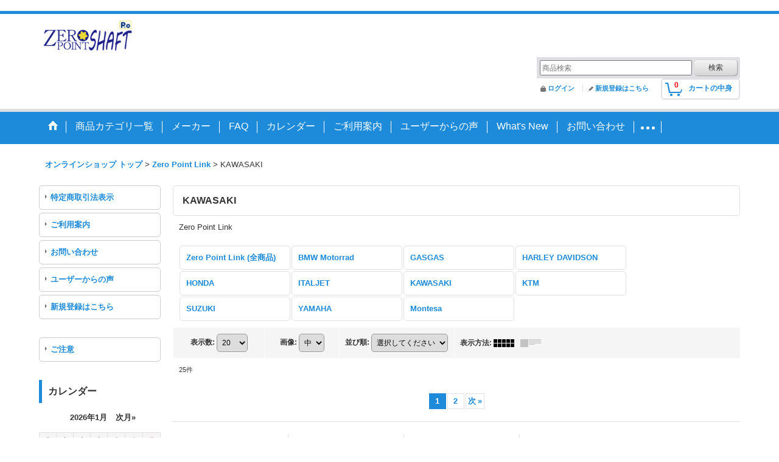

--- FILE ---
content_type: text/html; charset=UTF-8
request_url: https://peo-product3.ocnk.net/product-list/68/0/photo
body_size: 14538
content:
<!DOCTYPE html><html lang="ja">
<head>
    <meta charset="utf-8" />
    <title>KAWASAKI - 株式会社　P.E.O.　Online Shop</title>
    <meta name="keywords" content="クロモリ,アクスル,アクスルシャフト,フロントシャフト,リアシャフト,チェーンアジャスター,バイクカスタムパーツ製造,特許出願中,燃費向上グッズ,低燃費,燃費向上,摩擦係数,軽減,特許取得,peo,ピオ" />
    <meta name="description" content="　特許技術を生かしたZERO POINT SHAFTを始め、バイク　カスタム　パーツ販売中!!
" />
    <link rel="alternate" type="application/rss+xml" title="RSS" href="https://peo-product3.ocnk.net/rss/rss.php" />
    <link rel="alternate" media="only screen and (max-width: 640px)" href="https://peo-product3.ocnk.net/phone/product-list/68" />
    <link rel="next" href="https://peo-product3.ocnk.net/product-list/68/0/photo?page=2" />
    <link rel="canonical" href="https://peo-product3.ocnk.net/product-list/68" />
    <link href="/res/layout001/style/public/font-awesome-4.7.0/css/font-awesome.min.css" rel="stylesheet" />
    <link href="https://peo-product3.ocnk.net/res/layout001/style/common.css?1698389121" rel="stylesheet" type="text/css" media="all" />
    <link href="https://peo-product3.ocnk.net/res/layout014/style/template.css?1811011534" rel="stylesheet" type="text/css" media="all" />
    <link href="https://peo-product3.ocnk.net/res/layout001/style/jquery.fancybox.css" rel="stylesheet" type="text/css" media="all" />
    <link href="https://peo-product3.ocnk.net/res/layout014/style/default.css?1402535650" rel="stylesheet" type="text/css" media="all" />
    <script src="https://peo-product3.ocnk.net/res/layout014/js/public/jquery.js?v=420213"></script>
    <script src="https://peo-product3.ocnk.net/res/layout014/js/underscore.js?v=3"></script>
    <script src="https://peo-product3.ocnk.net/res/layout014/js/flipsnap.min.js"></script>
    <script src="https://peo-product3.ocnk.net/res/layout014/js/pack/ocnk-min.js?1625028332"></script>
    <script src="https://peo-product3.ocnk.net/res/layout014/js/pack/ranking-tab-min.js?1625028310"></script>
<link rel="shortcut icon" type="image/vnd.microsoft.icon" href="https://peo-product3.ocnk.net/data/peo-product3/image/favicon.ico">
<link rel="icon" type="image/vnd.microsoft.icon" href="https://peo-product3.ocnk.net/data/peo-product3/image/favicon.ico">
<link rel="apple-touch-icon" sizes="57x57" href="https://peo-product3.ocnk.net/data/peo-product3/image/apple-touch-icon-57x57.png">
<link rel="apple-touch-icon" sizes="60x60" href="https://peo-product3.ocnk.net/data/peo-product3/image/apple-touch-icon-60x60.png">
<link rel="apple-touch-icon" sizes="72x72" href="https://peo-product3.ocnk.net/data/peo-product3/image/apple-touch-icon-72x72.png">
<link rel="apple-touch-icon" sizes="76x76" href="https://peo-product3.ocnk.net/data/peo-product3/image/apple-touch-icon-76x76.png">
<link rel="apple-touch-icon" sizes="114x114" href="https://peo-product3.ocnk.net/data/peo-product3D/image/apple-touch-icon-114x114.png">
<link rel="apple-touch-icon" sizes="120x120" href="https://peo-product3.ocnk.net/data/peo-product3/image/apple-touch-icon-120x120.png">
<link rel="apple-touch-icon" sizes="144x144" href="https://peo-product3.ocnk.net/data/peo-product3/image/apple-touch-icon-144x144.png">
<link rel="apple-touch-icon" sizes="152x152" href="https://peo-product3.ocnk.net/data/peo-product3/image/apple-touch-icon-152x152.png">
<link rel="apple-touch-icon" sizes="180x180" href="https://peo-product3.ocnk.net/data/peo-product3/image/apple-touch-icon-180x180.png">
<link rel="icon" type="image/png" sizes="192x192" href="https://peo-product3.ocnk.net/data/peo-product3/image/android-chrome-192x192.png">
<link rel="icon" type="image/png" sizes="48x48" href="https://peo-product3.ocnk.net/data/peo-product3/image/favicon-48x48.png">
<link rel="icon" type="image/png" sizes="96x96" href="https://peo-product3.ocnk.net/data/peo-product3/image/favicon-96x96.png">
<link rel="icon" type="image/png" sizes="96x96" href="https://peo-product3.ocnk.net/data/peo-product3/image/favicon-160x160.png">
<link rel="icon" type="image/png" sizes="96x96" href="https://peo-product3.ocnk.net/data/peo-product3/image/favicon-196x196.png">
<link rel="icon" type="image/png" sizes="16x16" href="https://peo-product3.ocnk.net/data/peo-product3/image/favicon-16x16.png">
<link rel="icon" type="image/png" sizes="32x32" href="https://peo-product3.ocnk.net/data/peo-product3/image/favicon-32x32.png">
<meta name="msapplication-TileColor" content="#2d88ef">
<meta name="msapplication-TileImage" content="/mstile-144x144.png">　
<script async src="https://www.googletagmanager.com/gtag/js?id=UA-109068589-1"></script>
<script>
  window.dataLayer = window.dataLayer || [];
  function gtag(){dataLayer.push(arguments);}
  gtag('js', new Date());
  gtag('config', 'UA-109068589-1');
</script>

</head>

<body class="categorylist_page_body widemode" id="categorylist_page_68">
<div id="container" class="jpn_version visitor">
<div id="inner_container">

    <header role="banner">
        <div id="header_container">
            <div id="header">

                <div id="inner_header">

                    <div id="header_top" class="fix_center clearfix">
                        <div id="copy">
<a class="navbar-brand icon-link " href="https://www.peo.nara.jp/" ><img src="https://peo-product3.ocnk.net/data/peo-product3/image/new_zeropointshaft.gif" alt="home page" width="160" height="65" title="ホームページへ">　</a><strong><font size="5"color="White" >走りを変えるアクスルシャフト</strong></font>
                        </div>
                    </div>

                    <div id="header_middle" class="fix_center clearfix">
                        <div id="search" itemscope="itemscope" itemtype="http://schema.org/WebSite">
                            <meta itemprop="url" content="https://peo-product3.ocnk.net" />
                            <form class="search_form" method="get" action="https://peo-product3.ocnk.net/product-list/0/0/photo" role="search" itemprop="potentialAction" itemscope="itemscope" itemtype="http://schema.org/SearchAction">
                                <meta itemprop="target" content="https://peo-product3.ocnk.net/product-list/?keyword={keyword}" />
                                <input type="search" class="largesize searchform" name="keyword" value="" placeholder="商品検索" itemprop="query-input" />
                                <span class="global_btn"><input type="submit" class="searchinput btn_size_small btn_color_common" name="Submit" value="検索" /></span>
                            </form>
                        </div>
                    </div>

                    <div id="header_bottom" class="fix_center clearfix">
                        <div id="carttop">
                            <div class="shopping_cart_button has_cart_popup" data-empty-text="">
                                <div class="cartbtn">
                                    <a href="https://peo-product3.ocnk.net/cart">
                                        <span class="cartquantity">0</span>
                                        <span class="cartbtn_text">カートの中身</span>
                                    </a>
                                </div>
                            </div>
                        </div>

                        <div class="signin guestmember">
                            <div class="signin_box">
                                <ul>
                                    <li class="signin_top">
                                        <a href="https://peo-product3.ocnk.net/member-login" class="secure_link">ログイン</a>
                                    </li>
                                    <li class="register_top">
                                        <a href="https://peo-product3.ocnk.net/register" class="secure_link">新規登録はこちら</a>
                                    </li>
                                </ul>
                            </div>
                        </div>
                    </div>

                </div>

                <nav role="navigation">
                    <div id="header_navigation">
                        <div id="globalnavi" class="clearfix" data-drilldown="on">
                            <ul class="fix_center clearfix pre_load_nav dropdown">
                                <li class="header_nav h_home posleft">
                                    <a href="https://peo-product3.ocnk.net/" class="nav_link"><span class="nav_box"><img src="https://peo-product3.ocnk.net/res/layout014/img/navi_home_bg.gif" data-x2="https://peo-product3.ocnk.net/res/layout014/img/navi_home_bg_x2.gif" width="45" height="45" alt="オンラインショップ トップ" /></span></a>
                                </li>
                                <li class="header_nav h_category">
                                    <div class="header_category">
                                        <a href="javascript:void(0);" class="nav_link"><span class="nav_box">商品カテゴリ一覧</span></a>
                                    </div>
                                    <ul class="sub_menu">
                                        <li class="all_items">
                                            <div class="sub_menu_button">
                                                <a href="https://peo-product3.ocnk.net/product-list/0/0/photo" class="item_list_link">全商品</a>
                                            </div>
                                        </li>
                                        <li class="h_maincategory65">
                                            <div class="sub_menu_button">
                                                <!-- one.content: Zero Point Link -->
                                                <a href="javascript:void(0);" class="parent_category">
                                                                                                        <span class="nav_text">Zero Point Link</span>
                                                </a>
                                            </div>
                                            <ul class="sub_menu">
                                                <li class="all_items">
                                                    <a href="https://peo-product3.ocnk.net/product-list/65/0/photo" class="item_list_link">全商品 (Zero Point Link)</a>
                                                </li>
                                                <li class="h_subcategory66">
                                                    <a href="https://peo-product3.ocnk.net/product-list/66/0/photo" class="item_list_link">
                                                                                                                <span class="nav_text">BMW Motorrad</span>
                                                    </a>
                                                </li>
                                                <li class="h_subcategory73">
                                                    <a href="https://peo-product3.ocnk.net/product-list/73/0/photo" class="item_list_link">
                                                                                                                <span class="nav_text">GASGAS</span>
                                                    </a>
                                                </li>
                                                <li class="h_subcategory77">
                                                    <a href="https://peo-product3.ocnk.net/product-list/77/0/photo" class="item_list_link">
                                                                                                                <span class="nav_text">HARLEY DAVIDSON</span>
                                                    </a>
                                                </li>
                                                <li class="h_subcategory67">
                                                    <a href="https://peo-product3.ocnk.net/product-list/67/0/photo" class="item_list_link">
                                                                                                                <span class="nav_text">HONDA</span>
                                                    </a>
                                                </li>
                                                <li class="h_subcategory75">
                                                    <a href="https://peo-product3.ocnk.net/product-list/75/0/photo" class="item_list_link">
                                                                                                                <span class="nav_text">ITALJET</span>
                                                    </a>
                                                </li>
                                                <li class="h_subcategory68">
                                                    <a href="https://peo-product3.ocnk.net/product-list/68/0/photo" class="item_list_link">
                                                                                                                <span class="nav_text">KAWASAKI</span>
                                                    </a>
                                                </li>
                                                <li class="h_subcategory71">
                                                    <a href="https://peo-product3.ocnk.net/product-list/71/0/photo" class="item_list_link">
                                                                                                                <span class="nav_text">KTM</span>
                                                    </a>
                                                </li>
                                                <li class="h_subcategory69">
                                                    <a href="https://peo-product3.ocnk.net/product-list/69/0/photo" class="item_list_link">
                                                                                                                <span class="nav_text">SUZUKI</span>
                                                    </a>
                                                </li>
                                                <li class="h_subcategory70">
                                                    <a href="https://peo-product3.ocnk.net/product-list/70/0/photo" class="item_list_link">
                                                                                                                <span class="nav_text">YAMAHA</span>
                                                    </a>
                                                </li>
                                                <li class="h_subcategory84 posbottom">
                                                    <a href="https://peo-product3.ocnk.net/product-list/84/0/photo" class="item_list_link">
                                                                                                                <span class="nav_text">Montesa</span>
                                                    </a>
                                                </li>
                                            </ul>
                                        </li>
                                        <li class="h_maincategory1">
                                            <div class="sub_menu_button">
                                                <!-- one.content: ZERO POINT SHAFT -->
                                                <a href="javascript:void(0);" class="parent_category">
                                                                                                        <span class="nav_text">ZERO POINT SHAFT</span>
                                                </a>
                                            </div>
                                            <ul class="sub_menu">
                                                <li class="all_items">
                                                    <a href="https://peo-product3.ocnk.net/product-list/1/0/photo" class="item_list_link">全商品 (ZERO POINT SHAFT)</a>
                                                </li>
                                                <li class="h_subcategory46">
                                                    <a href="https://peo-product3.ocnk.net/product-list/46/0/photo" class="item_list_link">
                                                                                                                <span class="nav_text">Aprilia</span>
                                                    </a>
                                                </li>
                                                <li class="h_subcategory19">
                                                    <a href="https://peo-product3.ocnk.net/product-list/19/0/photo" class="item_list_link">
                                                                                                                <span class="nav_text">BMW</span>
                                                    </a>
                                                </li>
                                                <li class="h_subcategory20">
                                                    <a href="https://peo-product3.ocnk.net/product-list/20/0/photo" class="item_list_link">
                                                                                                                <span class="nav_text">DUCATI</span>
                                                    </a>
                                                </li>
                                                <li class="h_subcategory21">
                                                    <a href="https://peo-product3.ocnk.net/product-list/21/0/photo" class="item_list_link">
                                                                                                                <span class="nav_text">HARLEY-DAVIDSON</span>
                                                    </a>
                                                </li>
                                                <li class="h_subcategory22">
                                                    <a href="https://peo-product3.ocnk.net/product-list/22/0/photo" class="item_list_link">
                                                                                                                <span class="nav_text">HONDA</span>
                                                    </a>
                                                </li>
                                                <li class="h_subcategory88">
                                                    <a href="https://peo-product3.ocnk.net/product-list/88/0/photo" class="item_list_link">
                                                                                                                <span class="nav_text">Indian</span>
                                                    </a>
                                                </li>
                                                <li class="h_subcategory29">
                                                    <a href="https://peo-product3.ocnk.net/product-list/29/0/photo" class="item_list_link">
                                                                                                                <span class="nav_text">KAWASAKI</span>
                                                    </a>
                                                </li>
                                                <li class="h_subcategory38">
                                                    <a href="https://peo-product3.ocnk.net/product-list/38/0/photo" class="item_list_link">
                                                                                                                <span class="nav_text">KTM</span>
                                                    </a>
                                                </li>
                                                <li class="h_subcategory86">
                                                    <a href="https://peo-product3.ocnk.net/product-list/86/0/photo" class="item_list_link">
                                                                                                                <span class="nav_text">KYMCO</span>
                                                    </a>
                                                </li>
                                                <li class="h_subcategory59">
                                                    <a href="https://peo-product3.ocnk.net/product-list/59/0/photo" class="item_list_link">
                                                                                                                <span class="nav_text">Moto Guzzi</span>
                                                    </a>
                                                </li>
                                                <li class="h_subcategory39">
                                                    <a href="https://peo-product3.ocnk.net/product-list/39/0/photo" class="item_list_link">
                                                                                                                <span class="nav_text">MV Agusta</span>
                                                    </a>
                                                </li>
                                                <li class="h_subcategory62">
                                                    <a href="https://peo-product3.ocnk.net/product-list/62/0/photo" class="item_list_link">
                                                                                                                <span class="nav_text">Peugeot</span>
                                                    </a>
                                                </li>
                                                <li class="h_subcategory90">
                                                    <a href="https://peo-product3.ocnk.net/product-list/90/0/photo" class="item_list_link">
                                                                                                                <span class="nav_text">Royal Enfield</span>
                                                    </a>
                                                </li>
                                                <li class="h_subcategory25">
                                                    <a href="https://peo-product3.ocnk.net/product-list/25/0/photo" class="item_list_link">
                                                                                                                <span class="nav_text">SUZUKI</span>
                                                    </a>
                                                </li>
                                                <li class="h_subcategory61">
                                                    <a href="https://peo-product3.ocnk.net/product-list/61/0/photo" class="item_list_link">
                                                                                                                <span class="nav_text">SWM</span>
                                                    </a>
                                                </li>
                                                <li class="h_subcategory28">
                                                    <a href="https://peo-product3.ocnk.net/product-list/28/0/photo" class="item_list_link">
                                                                                                                <span class="nav_text">TRIUMPH</span>
                                                    </a>
                                                </li>
                                                <li class="h_subcategory27 posbottom">
                                                    <a href="https://peo-product3.ocnk.net/product-list/27/0/photo" class="item_list_link">
                                                                                                                <span class="nav_text">YAMAHA</span>
                                                    </a>
                                                </li>
                                            </ul>
                                        </li>
                                        <li class="h_maincategory47">
                                            <div class="sub_menu_button">
                                                <!-- one.content: ZERO POINT SHAFT μ -->
                                                <a href="javascript:void(0);" class="parent_category">
                                                                                                        <span class="nav_text">ZERO POINT SHAFT μ</span>
                                                </a>
                                            </div>
                                            <ul class="sub_menu">
                                                <li class="all_items">
                                                    <a href="https://peo-product3.ocnk.net/product-list/47/0/photo" class="item_list_link">全商品 (ZERO POINT SHAFT μ)</a>
                                                </li>
                                                <li class="h_subcategory48">
                                                    <a href="https://peo-product3.ocnk.net/product-list/48/0/photo" class="item_list_link">
                                                                                                                <span class="nav_text">Aprilia</span>
                                                    </a>
                                                </li>
                                                <li class="h_subcategory49">
                                                    <a href="https://peo-product3.ocnk.net/product-list/49/0/photo" class="item_list_link">
                                                                                                                <span class="nav_text">BMW</span>
                                                    </a>
                                                </li>
                                                <li class="h_subcategory58">
                                                    <a href="https://peo-product3.ocnk.net/product-list/58/0/photo" class="item_list_link">
                                                                                                                <span class="nav_text">DUCATI</span>
                                                    </a>
                                                </li>
                                                <li class="h_subcategory50">
                                                    <a href="https://peo-product3.ocnk.net/product-list/50/0/photo" class="item_list_link">
                                                                                                                <span class="nav_text">HARLEY-DAVIDSON</span>
                                                    </a>
                                                </li>
                                                <li class="h_subcategory51">
                                                    <a href="https://peo-product3.ocnk.net/product-list/51/0/photo" class="item_list_link">
                                                                                                                <span class="nav_text">HONDA</span>
                                                    </a>
                                                </li>
                                                <li class="h_subcategory89">
                                                    <a href="https://peo-product3.ocnk.net/product-list/89/0/photo" class="item_list_link">
                                                                                                                <span class="nav_text">Indian</span>
                                                    </a>
                                                </li>
                                                <li class="h_subcategory52">
                                                    <a href="https://peo-product3.ocnk.net/product-list/52/0/photo" class="item_list_link">
                                                                                                                <span class="nav_text">KAWASAKI</span>
                                                    </a>
                                                </li>
                                                <li class="h_subcategory87">
                                                    <a href="https://peo-product3.ocnk.net/product-list/87/0/photo" class="item_list_link">
                                                                                                                <span class="nav_text">KYMCO</span>
                                                    </a>
                                                </li>
                                                <li class="h_subcategory53">
                                                    <a href="https://peo-product3.ocnk.net/product-list/53/0/photo" class="item_list_link">
                                                                                                                <span class="nav_text">KTM</span>
                                                    </a>
                                                </li>
                                                <li class="h_subcategory60">
                                                    <a href="https://peo-product3.ocnk.net/product-list/60/0/photo" class="item_list_link">
                                                                                                                <span class="nav_text">Moto Guzzi</span>
                                                    </a>
                                                </li>
                                                <li class="h_subcategory54">
                                                    <a href="https://peo-product3.ocnk.net/product-list/54/0/photo" class="item_list_link">
                                                                                                                <span class="nav_text">MV Agusta</span>
                                                    </a>
                                                </li>
                                                <li class="h_subcategory63">
                                                    <a href="https://peo-product3.ocnk.net/product-list/63/0/photo" class="item_list_link">
                                                                                                                <span class="nav_text">Peugeot</span>
                                                    </a>
                                                </li>
                                                <li class="h_subcategory91">
                                                    <a href="https://peo-product3.ocnk.net/product-list/91/0/photo" class="item_list_link">
                                                                                                                <span class="nav_text">Royal Enfield</span>
                                                    </a>
                                                </li>
                                                <li class="h_subcategory55">
                                                    <a href="https://peo-product3.ocnk.net/product-list/55/0/photo" class="item_list_link">
                                                                                                                <span class="nav_text">SUZUKI</span>
                                                    </a>
                                                </li>
                                                <li class="h_subcategory64">
                                                    <a href="https://peo-product3.ocnk.net/product-list/64/0/photo" class="item_list_link">
                                                                                                                <span class="nav_text">SWM</span>
                                                    </a>
                                                </li>
                                                <li class="h_subcategory56">
                                                    <a href="https://peo-product3.ocnk.net/product-list/56/0/photo" class="item_list_link">
                                                                                                                <span class="nav_text">TRIUMPH</span>
                                                    </a>
                                                </li>
                                                <li class="h_subcategory57">
                                                    <a href="https://peo-product3.ocnk.net/product-list/57/0/photo" class="item_list_link">
                                                                                                                <span class="nav_text">YAMAHA</span>
                                                    </a>
                                                </li>
                                            </ul>
                                        </li>
                                        <li class="h_maincategory2">
                                            <div class="sub_menu_button">
                                                <!-- one.content: Tool -->
                                                <a href="https://peo-product3.ocnk.net/product-list/2/0/photo" class="item_list_link">
                                                                                                        <span class="nav_text">Tool</span>
                                                </a>
                                            </div>
                                        </li>
                                        <li class="h_maincategory6">
                                            <div class="sub_menu_button">
                                                <!-- one.content: Rear Axle Adjuster Kit -->
                                                <a href="https://peo-product3.ocnk.net/product-list/6/0/photo" class="item_list_link">
                                                                                                        <span class="nav_text">Rear Axle Adjuster Kit</span>
                                                </a>
                                            </div>
                                        </li>
                                        <li class="h_maincategory44">
                                            <div class="sub_menu_button">
                                                <!-- one.content: “ZERO POINT SHAFT”に適した潤滑剤 -->
                                                <a href="https://peo-product3.ocnk.net/product-list/44/0/photo" class="item_list_link">
                                                                                                        <span class="nav_text">“ZERO POINT SHAFT”に適した潤滑剤</span>
                                                </a>
                                            </div>
                                        </li>
                                        <li class="h_maincategory45">
                                            <div class="sub_menu_button">
                                                <!-- one.content: P.E.Oオリジナル.グッズ -->
                                                <a href="https://peo-product3.ocnk.net/product-list/45/0/photo" class="item_list_link">
                                                                                                        <span class="nav_text">P.E.Oオリジナル.グッズ</span>
                                                </a>
                                            </div>
                                        </li>
                                        <li class="h_maincategory78 posbottom">
                                            <div class="sub_menu_button">
                                                <!-- one.content: レースに特化した製品 -->
                                                <a href="javascript:void(0);" class="parent_category">
                                                                                                        <span class="nav_text">レースに特化した製品</span>
                                                </a>
                                            </div>
                                            <ul class="sub_menu">
                                                <li class="all_items">
                                                    <a href="https://peo-product3.ocnk.net/product-list/78/0/photo" class="item_list_link">全商品 (レースに特化した製品)</a>
                                                </li>
                                                <li class="h_subcategory79">
                                                    <a href="https://peo-product3.ocnk.net/product-list/79/0/photo" class="item_list_link">
                                                                                                                <span class="nav_text">BMW Motorrad</span>
                                                    </a>
                                                </li>
                                                <li class="h_subcategory80">
                                                    <a href="https://peo-product3.ocnk.net/product-list/80/0/photo" class="item_list_link">
                                                                                                                <span class="nav_text">GASGAS</span>
                                                    </a>
                                                </li>
                                                <li class="h_subcategory81">
                                                    <a href="https://peo-product3.ocnk.net/product-list/81/0/photo" class="item_list_link">
                                                                                                                <span class="nav_text">HONDA</span>
                                                    </a>
                                                </li>
                                                <li class="h_subcategory82">
                                                    <a href="https://peo-product3.ocnk.net/product-list/82/0/photo" class="item_list_link">
                                                                                                                <span class="nav_text">YAMAHA</span>
                                                    </a>
                                                </li>
                                                <li class="h_subcategory83">
                                                    <a href="https://peo-product3.ocnk.net/product-list/83/0/photo" class="item_list_link">
                                                                                                                <span class="nav_text">etc.</span>
                                                    </a>
                                                </li>
                                                <li class="h_subcategory85 posbottom">
                                                    <a href="https://peo-product3.ocnk.net/product-list/85/0/photo" class="item_list_link">
                                                                                                                <span class="nav_text">Montesa</span>
                                                    </a>
                                                </li>
                                            </ul>
                                        </li>
                                    </ul>
                                </li>
                                <li class="header_nav h_group">
                                    <div class="header_group">
                                        <a href="javascript:void(0);" class="nav_link"><span class="nav_box">メーカー</span></a>
                                    </div>
                                    <ul class="sub_menu">
                                        <li class="h_group102">
                                            <a href="https://peo-product3.ocnk.net/product-group/102/0/photo" class="item_list_link">
                                                                                                <span class="nav_text">Aprilia</span>
                                            </a>
                                        </li>
                                        <li class="h_group5">
                                            <a href="https://peo-product3.ocnk.net/product-group/5/0/photo" class="item_list_link">
                                                                                                <span class="nav_text">BMW</span>
                                            </a>
                                        </li>
                                        <li class="h_group8">
                                            <a href="https://peo-product3.ocnk.net/product-group/8/0/photo" class="item_list_link">
                                                                                                <span class="nav_text">DUCATI</span>
                                            </a>
                                        </li>
                                        <li class="h_group106">
                                            <a href="https://peo-product3.ocnk.net/product-group/106/0/photo" class="item_list_link">
                                                                                                <span class="nav_text">GASGAS</span>
                                            </a>
                                        </li>
                                        <li class="h_group17">
                                            <a href="https://peo-product3.ocnk.net/product-group/17/0/photo" class="item_list_link">
                                                                                                <span class="nav_text">HARLEY-DAVIDSON</span>
                                            </a>
                                        </li>
                                        <li class="h_group2">
                                            <a href="https://peo-product3.ocnk.net/product-group/2/0/photo" class="item_list_link">
                                                                                                <span class="nav_text">HONDA</span>
                                            </a>
                                        </li>
                                        <li class="h_group108">
                                            <a href="https://peo-product3.ocnk.net/product-group/108/0/photo" class="item_list_link">
                                                                                                <span class="nav_text">Indian</span>
                                            </a>
                                        </li>
                                        <li class="h_group7">
                                            <a href="https://peo-product3.ocnk.net/product-group/7/0/photo" class="item_list_link">
                                                                                                <span class="nav_text">KAWASAKI</span>
                                            </a>
                                        </li>
                                        <li class="h_group25">
                                            <a href="https://peo-product3.ocnk.net/product-group/25/0/photo" class="item_list_link">
                                                                                                <span class="nav_text">KTM</span>
                                            </a>
                                        </li>
                                        <li class="h_group107">
                                            <a href="https://peo-product3.ocnk.net/product-group/107/0/photo" class="item_list_link">
                                                                                                <span class="nav_text">KYMCO</span>
                                            </a>
                                        </li>
                                        <li class="h_group103">
                                            <a href="https://peo-product3.ocnk.net/product-group/103/0/photo" class="item_list_link">
                                                                                                <span class="nav_text">Moto Guzzi</span>
                                            </a>
                                        </li>
                                        <li class="h_group104">
                                            <a href="https://peo-product3.ocnk.net/product-group/104/0/photo" class="item_list_link">
                                                                                                <span class="nav_text">Peugeot</span>
                                            </a>
                                        </li>
                                        <li class="h_group30">
                                            <a href="https://peo-product3.ocnk.net/product-group/30/0/photo" class="item_list_link">
                                                                                                <span class="nav_text">MVAGUSTA</span>
                                            </a>
                                        </li>
                                        <li class="h_group110">
                                            <a href="https://peo-product3.ocnk.net/product-group/110/0/photo" class="item_list_link">
                                                                                                <span class="nav_text">Royal Enfield</span>
                                            </a>
                                        </li>
                                        <li class="h_group9">
                                            <a href="https://peo-product3.ocnk.net/product-group/9/0/photo" class="item_list_link">
                                                                                                <span class="nav_text">SUZUKI</span>
                                            </a>
                                        </li>
                                        <li class="h_group105">
                                            <a href="https://peo-product3.ocnk.net/product-group/105/0/photo" class="item_list_link">
                                                                                                <span class="nav_text">SWM</span>
                                            </a>
                                        </li>
                                        <li class="h_group1">
                                            <a href="https://peo-product3.ocnk.net/product-group/1/0/photo" class="item_list_link">
                                                                                                <span class="nav_text">TRIUMPH</span>
                                            </a>
                                        </li>
                                        <li class="h_group4">
                                            <a href="https://peo-product3.ocnk.net/product-group/4/0/photo" class="item_list_link">
                                                                                                <span class="nav_text">YAMAHA</span>
                                            </a>
                                        </li>
                                        <li class="h_group3">
                                            <a href="https://peo-product3.ocnk.net/product-group/3/0/photo" class="item_list_link">
                                                                                                <span class="nav_text">汎用</span>
                                            </a>
                                        </li>
                                        <li class="h_group109 posbottom">
                                            <a href="https://peo-product3.ocnk.net/product-group/109/0/photo" class="item_list_link">
                                                                                                <span class="nav_text">グッズ</span>
                                            </a>
                                        </li>
                                    </ul>
                                </li>
                                <li class="header_nav h_link_item_1">
                                    <a href="http://peo.nara.jp/faq/index.html" class="nav_link" target="_blank"><span class="nav_box">FAQ</span></a>
                                </li>
                                <li class="header_nav h_calendar">
                                    <a href="https://peo-product3.ocnk.net/calendar" class="nav_link"><span class="nav_box">カレンダー</span></a>
                                </li>
                                <li class="header_nav h_help">
                                    <a href="https://peo-product3.ocnk.net/help" class="nav_link"><span class="nav_box">ご利用案内</span></a>
                                </li>
                                <li class="header_nav h_diary">
                                    <a href="https://peo-product3.ocnk.net/diary" class="nav_link"><span class="nav_box">ユーザーからの声</span></a>
                                </li>
                                <li class="header_nav h_news">
                                    <a href="https://peo-product3.ocnk.net/news" class="nav_link"><span class="nav_box">What&#039;s New</span></a>
                                </li>
                                <li class="header_nav h_inquiry">
                                    <a href="https://peo-product3.ocnk.net/contact" class="nav_link secure_link"><span class="nav_box">お問い合わせ</span></a>
                                </li>
                                <li class="header_nav h_legal">
                                    <a href="https://peo-product3.ocnk.net/info" class="nav_link"><span class="nav_box">特定商取引法表示</span></a>
                                </li>
                                <li class="header_nav h_page_2 posright">
                                    <a href="https://peo-product3.ocnk.net/page/2" class="nav_link"><span class="nav_box">ご注意</span></a>
                                </li>
                            </ul>
                        </div>
                    </div>
                </nav>

            </div>        </div>
    </header>

    <div id="contents">
        <div id="inner_contents" class="fix_center clearfix">

<div id="pan">
    <ol class="breadcrumb_list" itemscope itemtype="https://schema.org/BreadcrumbList">
        <li class="breadcrumb_nav pannavi1" itemprop="itemListElement" itemscope itemtype="https://schema.org/ListItem">
            <a href="https://peo-product3.ocnk.net/" itemprop="item">
                <span class="breadcrumb_text" itemprop="name">オンラインショップ トップ</span>
            </a>
            <meta itemprop="position" content="1">
        </li>
        <li class="breadcrumb_nav pannavi2" itemprop="itemListElement" itemscope itemtype="https://schema.org/ListItem">
            <span class="gt">&gt;</span>
            <a href="https://peo-product3.ocnk.net/product-list/65/0/photo" itemprop="item" class="item_list_link">
                <span class="breadcrumb_text" itemprop="name">Zero Point Link</span>
            </a>
            <meta itemprop="position" content="2">
        </li>
        <li class="breadcrumb_nav" itemprop="itemListElement" itemscope itemtype="https://schema.org/ListItem">
            <span class="gt">&gt;</span>
                <span class="thispage" itemprop="name">KAWASAKI</span>
            <meta itemprop="position" content="3">
        </li>
    </ol>
</div>

            <div id="leftcol" class="side_col" role="complementary">


                <div class="side_box globalnavi_side side_menu_list">
                    <ul class="side_contents navi_list">
                        <li class="side_navi s_legal">
                            <a href="https://peo-product3.ocnk.net/info">特定商取引法表示</a>
                        </li>
                        <li class="side_navi s_help">
                            <a href="https://peo-product3.ocnk.net/help">ご利用案内</a>
                        </li>
                        <li class="side_navi s_inquiry">
                            <a href="https://peo-product3.ocnk.net/contact" class="secure_link">お問い合わせ</a>
                        </li>
                        <li class="side_navi s_diary">
                            <a href="https://peo-product3.ocnk.net/diary">ユーザーからの声</a>
                        </li>
                        <li class="side_navi s_register posbottom">
                            <a href="https://peo-product3.ocnk.net/register" class="secure_link">新規登録はこちら</a>
                        </li>
                    </ul>
                </div>

                <div class="side_box globalnavi_side side_freepage_list">
                    <ul class="side_contents navi_list">
                        <li class="side_navi freepage2 posbottom">
                            <a href="https://peo-product3.ocnk.net/page/2">ご注意</a>
                        </li>
                    </ul>
                </div>

<div class="ajax_calendar" data-area="side" data-title="カレンダー"></div>                <article>
                    <div class="side_box diary">
                        <div class="section_title">
                            <h2>ユーザーからの声</h2>
                        </div>
                        <div class="side_contents diary_contents">
                        <div class="tarticle_data diary_data">
                            <h3>
                                <a href="https://peo-product3.ocnk.net/diary">
                                    【ふるさと納税】お客様からの感想 ( KAWASAKI_1400GTR フロントアクスルシャフト ) 
                                </a>
                            </h3>
                                                        <time class="article_date" datetime="2025-09-03">
                                2025<span class="format">年</span>09<span class="format">月</span>03<span class="format">日</span>
                            </time>
                                                        <div class="diary_inner_data">
                                <div class="txt_article clearfix">
お世話になっております。<br />
先日、ふるさと納税経由で1400gtr用ゼロポイントシャフトタイプB フロントを注文した**です。<br />
<br />
早速本日取り付けて試走し、期待していたとおりの変化を体感できましたので、改めて御礼申し上げます。<br />
　体感できた変化は以下のとおりです。<br />
<br />
①バイクを押すのが軽くなった<br />
　車重が400キロ近いことから、最初に勢いをつけないと押せませんでしたが、勢いをつける必要なく、こんなに軽かったっけ？っていう感じでした<br />
　また、降りて押すより乗りながらバックしたり前進することが多いですが、それも軽く感じました。<br />
　重量が重いバイクほど効果が大きいのでしょうか。<br />
<br />
<br />
②体重を乗せるとリアルに車体が追従する<br />
　直進スラロームを試したところ、今までワンテンポずれて車体が寝るイメージでしたが、体重掛けると同時にリアルタイムに車体が寝るのに驚きました。また、タイヤが路面を捉えてるなというのをなんとなく感じ取れるようになりました。フロントサスペンションの本来の動きが活性化されたようなイメージです。<br />
<br />
<br />
③路面のゴツゴツ感が柔らいだ<br />
　これまでは道路の凹凸を拾うとガタガタしていましたが、取り付け後はフロントサスに吸収されてるなというのを体感できました<br />
<br />
　ひとつ取り付け時に想定外だったのですが、純正アクスルナットのヘキサゴンサイズは22ミリ、ゼロポイントシャフトは24ミリでしたので、新たにヘキサゴンを購入する必要があったのは想定外でした。<br />
　私の認識では、メーカー毎にサイズが大抵決まっている認識なので、そこはサイズが一緒だったら嬉しかったなと思いました。<br />
<br />
以上となります。<br />
<br />
今度はリア側もゼロポイントシャフトにしたいと思いますので、またよろしくお願いします。<br />
<br />

                                </div>
                            </div>
                        </div>
                        </div>
                    </div>
                </article>
                <aside>
                    <div class="side_box side_banner">
                        <div class="banner_box ssl_banner">
                            <img src="https://peo-product3.ocnk.net/res/layout014/img/all/ssl.gif" data-x2="https://peo-product3.ocnk.net/res/layout014/img/all/ssl_x2.gif" alt="SSL" width="115" height="55" />
                        </div>
                    </div>
                </aside>

            </div>


            <div id="maincol2" role="main">
                <div id="main_container">


                <article>
                    <div class="page_box item_box itemlist">
                        <div class="page_title">
                            <h2>
                                KAWASAKI
</h2>
                        </div>
                                                                                                                                                                                                                                                                                                                                                                                                                                                                                                                                                                                                                                                                                                                                                                                                                                                                                                                                                                                                                                                                                                                                    <div class="page_contents clearfix categorylist_contents">
                            <div class="inner_page_contents">
                            <div class="categorylist_desc main_desc">
                                <div class="list_comment">
                                    Zero Point Link <KAWASAKI>

                                </div>
                            </div>
                            <div class="center_category_list">
                                <ul class="clearfix">
                                    <li class="center_category65">
                                        <a href="https://peo-product3.ocnk.net/product-list/65/0/photo">
                                                                                        <span class="nav_text"><span class="inner_nav_text">Zero Point Link (全商品)</span></span>
                                        </a>
                                    </li>
                                    <li class="center_category66">
                                        <a href="https://peo-product3.ocnk.net/product-list/66/0/photo">
                                                                                        <span class="nav_text"><span class="inner_nav_text">BMW Motorrad</span></span>
                                        </a>
                                    </li>
                                    <li class="center_category73">
                                        <a href="https://peo-product3.ocnk.net/product-list/73/0/photo">
                                                                                        <span class="nav_text"><span class="inner_nav_text">GASGAS</span></span>
                                        </a>
                                    </li>
                                    <li class="center_category77">
                                        <a href="https://peo-product3.ocnk.net/product-list/77/0/photo">
                                                                                        <span class="nav_text"><span class="inner_nav_text">HARLEY DAVIDSON</span></span>
                                        </a>
                                    </li>
                                    <li class="center_category67">
                                        <a href="https://peo-product3.ocnk.net/product-list/67/0/photo">
                                                                                        <span class="nav_text"><span class="inner_nav_text">HONDA</span></span>
                                        </a>
                                    </li>
                                    <li class="center_category75">
                                        <a href="https://peo-product3.ocnk.net/product-list/75/0/photo">
                                                                                        <span class="nav_text"><span class="inner_nav_text">ITALJET</span></span>
                                        </a>
                                    </li>
                                    <li class="center_category68 nav_on">
                                        <a href="https://peo-product3.ocnk.net/product-list/68/0/photo">
                                                                                        <span class="nav_text"><span class="inner_nav_text">KAWASAKI</span></span>
                                        </a>
                                    </li>
                                    <li class="center_category71">
                                        <a href="https://peo-product3.ocnk.net/product-list/71/0/photo">
                                                                                        <span class="nav_text"><span class="inner_nav_text">KTM</span></span>
                                        </a>
                                    </li>
                                    <li class="center_category69">
                                        <a href="https://peo-product3.ocnk.net/product-list/69/0/photo">
                                                                                        <span class="nav_text"><span class="inner_nav_text">SUZUKI</span></span>
                                        </a>
                                    </li>
                                    <li class="center_category70">
                                        <a href="https://peo-product3.ocnk.net/product-list/70/0/photo">
                                                                                        <span class="nav_text"><span class="inner_nav_text">YAMAHA</span></span>
                                        </a>
                                    </li>
                                    <li class="center_category84">
                                        <a href="https://peo-product3.ocnk.net/product-list/84/0/photo">
                                                                                        <span class="nav_text"><span class="inner_nav_text">Montesa</span></span>
                                        </a>
                                    </li>
                                </ul>
                            </div>
                            <a id="items"></a>
                            <form method="get" class="item_sort_form" action="https://peo-product3.ocnk.net/product-list/68/0/photo">
                                <div class="sort clearfix">
                                    <div class="sort_number">
                                        <p>
                                            <label for="displaynumber">表示数<span class="colon">:</span></label>
                                            <select id="displaynumber" name="num" onchange="this.form.submit();">
                                                <option value="10">10</option>
                                                <option value="20" selected="selected">20</option>
                                                <option value="30">30</option>
                                                <option value="50">50</option>
                                                <option value="100">100</option>
                                            </select>
                                        </p>
                                    </div>
                                    <div class="sort_size">
                                        <p>
                                            <label for="listphotosize"><span class="photosize_label">画像</span><span class="colon">:</span></label>
                                            <select id="listphotosize" name="img" onchange="this.form.submit();">
                                                <option value="120">小</option>
                                                <option value="160" selected="selected">中</option>
                                                <option value="200">大</option>
                                            </select>
                                        </p>
                                    </div>
                                    <div class="sort_order">

                                        <p>
                                            <label for="sort"><span class="sort_label">並び順</span><span class="colon">:</span></label>
                                            <select name="sort" id="sort" onchange="this.form.submit();">
                                                <option value="" selected="selected">選択してください</option>
                                                <option value="featured">おすすめ順</option>
                                                <option value="price">価格の安い順</option>
                                                <option value="price-desc">価格の高い順</option>
                                                <option value="rank">売れ筋順</option>
                                            </select>
                                        </p>
                                    </div>
                                    <div class="sort_layout">
                                        <p class="clearfix">
                                            <span class="layout_title">表示方法</span><span class="colon">:</span>
                                            <span class="sort_layout_icons"><a class="layout_photo" title="写真のみ一覧" href="https://peo-product3.ocnk.net/product-list/68/0/photo"><img width="34" height="13" alt="写真のみ一覧" class="vami" src="https://peo-product3.ocnk.net/res/layout014/img/layout_photo.gif" data-x2="https://peo-product3.ocnk.net/res/layout014/img/layout_photo_x2.gif" /></a><a class="layout_desc" title="説明付き一覧" href="https://peo-product3.ocnk.net/product-list/68/0/normal"><img width="34" height="13" class="vami img_opacity" alt="説明付き一覧" src="https://peo-product3.ocnk.net/res/layout014/img/layout_text.gif" data-x2="https://peo-product3.ocnk.net/res/layout014/img/layout_text_x2.gif" /></a></span>
                                        </p>
                                    </div>
                                </div>
                            </form>
                            <div class="category_item_count">
                                <p class="count_number">
                                    <span class="number">25</span><span class="count_suffix">件</span>
                                </p>
                            </div>
                            <div id="pagertop" class="pager">
<strong>1</strong><a href="/product-list/68/0/photo?page=2" class="pager_btn">2</a><a href="/product-list/68/0/photo?page=2" class="to_next_page pager_btn">次<span class="arrow">&raquo;</span></a>
                            </div>
                            <div class="itemlist_box clearfix">
                                <ul class="layout160 item_list clearfix">
                                            <li class="list_item_cell list_item_7864 ">
                                        <div class="item_data" data-product-id="7864">
                                                <a href="https://peo-product3.ocnk.net/product/7864" class="item_data_link">
                                                    <div class="global_photo itemph_itemlist_7864">
                                                        <img src="https://peo-product3.ocnk.net/data/peo-product3/_/70726f647563742f32303132303833305f6564353639352e706e670031363000e59ca8e5baabe58887e3828c28e8b3bce585a5e58fafe883bd2900660066.jpg" data-x2="https://peo-product3.ocnk.net/data/peo-product3/_/70726f647563742f32303132303833305f6564353639352e706e670033323000e59ca8e5baabe58887e3828c28e8b3bce585a5e58fafe883bd2900740066.jpg" alt="ZERO POINT LINK_Z250SL_2016-2017" width="160" height="112" />
                                                    </div>

                                                    <p class="item_name">
                                                        <span class="goods_name">ZERO POINT LINK_Z250SL_2016-2017</span>
                                                    </p>

                                                    <div class="item_info">
                                                    <div class="price">
                                                        <p class="selling_price">
                                                            <span class="figure">60,000円</span><span class="tax_label list_tax_label">(税別)</span>                                                        </p>
                                                        <p class="tax_incl_price">
                                                            <span class="round_bracket">(</span><span class="price_label">税込<span class="colon">:</span></span>
                                                            <span class="figure">66,000円</span><span class="round_bracket">)</span>
                                                        </p>
                                                    </div>
                                                    <p class="stock soldout soldout_sales">現在製作中もしくは受注生産</p>



                                                    </div>
                                                </a>
                                        </div>
                                    </li>
                                            <li class="list_item_cell list_item_7863 ">
                                        <div class="item_data" data-product-id="7863">
                                                <a href="https://peo-product3.ocnk.net/product/7863" class="item_data_link">
                                                    <div class="global_photo itemph_itemlist_7863">
                                                        <img src="https://peo-product3.ocnk.net/data/peo-product3/_/70726f647563742f32303132303833305f6564353639352e706e670031363000e59ca8e5baabe58887e3828c28e8b3bce585a5e58fafe883bd2900660066.jpg" data-x2="https://peo-product3.ocnk.net/data/peo-product3/_/70726f647563742f32303132303833305f6564353639352e706e670033323000e59ca8e5baabe58887e3828c28e8b3bce585a5e58fafe883bd2900740066.jpg" alt="ZERO POINT LINK_Z250_2019-" width="160" height="112" />
                                                    </div>

                                                    <p class="item_name">
                                                        <span class="goods_name">ZERO POINT LINK_Z250_2019-</span>
                                                    </p>

                                                    <div class="item_info">
                                                    <div class="price">
                                                        <p class="selling_price">
                                                            <span class="figure">60,000円</span><span class="tax_label list_tax_label">(税別)</span>                                                        </p>
                                                        <p class="tax_incl_price">
                                                            <span class="round_bracket">(</span><span class="price_label">税込<span class="colon">:</span></span>
                                                            <span class="figure">66,000円</span><span class="round_bracket">)</span>
                                                        </p>
                                                    </div>
                                                    <p class="stock soldout soldout_sales">現在製作中もしくは受注生産</p>



                                                    </div>
                                                </a>
                                        </div>
                                    </li>
                                            <li class="list_item_cell list_item_7862 ">
                                        <div class="item_data" data-product-id="7862">
                                                <a href="https://peo-product3.ocnk.net/product/7862" class="item_data_link">
                                                    <div class="global_photo itemph_itemlist_7862">
                                                        <img src="https://peo-product3.ocnk.net/data/peo-product3/_/70726f647563742f32303132303833305f6564353639352e706e670031363000e59ca8e5baabe58887e3828c28e8b3bce585a5e58fafe883bd2900660066.jpg" data-x2="https://peo-product3.ocnk.net/data/peo-product3/_/70726f647563742f32303132303833305f6564353639352e706e670033323000e59ca8e5baabe58887e3828c28e8b3bce585a5e58fafe883bd2900740066.jpg" alt="ZERO POINT LINK_Z250_2013-2014" width="160" height="112" />
                                                    </div>

                                                    <p class="item_name">
                                                        <span class="goods_name">ZERO POINT LINK_Z250_2013-2014</span>
                                                    </p>

                                                    <div class="item_info">
                                                    <div class="price">
                                                        <p class="selling_price">
                                                            <span class="figure">60,000円</span><span class="tax_label list_tax_label">(税別)</span>                                                        </p>
                                                        <p class="tax_incl_price">
                                                            <span class="round_bracket">(</span><span class="price_label">税込<span class="colon">:</span></span>
                                                            <span class="figure">66,000円</span><span class="round_bracket">)</span>
                                                        </p>
                                                    </div>
                                                    <p class="stock soldout soldout_sales">現在製作中もしくは受注生産</p>



                                                    </div>
                                                </a>
                                        </div>
                                    </li>
                                            <li class="list_item_cell list_item_7781 ">
                                        <div class="item_data" data-product-id="7781">
                                                <a href="https://peo-product3.ocnk.net/product/7781" class="item_data_link">
                                                    <div class="global_photo itemph_itemlist_7781">
                                                        <img src="https://peo-product3.ocnk.net/data/peo-product3/_/70726f647563742f32303132303833305f6564353639352e706e670031363000e59ca8e5baabe58887e3828c28e8b3bce585a5e58fafe883bd2900660066.jpg" data-x2="https://peo-product3.ocnk.net/data/peo-product3/_/70726f647563742f32303132303833305f6564353639352e706e670033323000e59ca8e5baabe58887e3828c28e8b3bce585a5e58fafe883bd2900740066.jpg" alt="ZERO POINT LINK_NINJA400_2018-" width="160" height="112" />
                                                    </div>

                                                    <p class="item_name">
                                                        <span class="goods_name">ZERO POINT LINK_NINJA400_2018-</span>
                                                    </p>

                                                    <div class="item_info">
                                                    <div class="price">
                                                        <p class="selling_price">
                                                            <span class="figure">60,000円</span><span class="tax_label list_tax_label">(税別)</span>                                                        </p>
                                                        <p class="tax_incl_price">
                                                            <span class="round_bracket">(</span><span class="price_label">税込<span class="colon">:</span></span>
                                                            <span class="figure">66,000円</span><span class="round_bracket">)</span>
                                                        </p>
                                                    </div>
                                                    <p class="stock soldout soldout_sales">現在製作中もしくは受注生産</p>



                                                    </div>
                                                </a>
                                        </div>
                                    </li>
                                            <li class="list_item_cell list_item_7755 ">
                                        <div class="item_data" data-product-id="7755">
                                                <a href="https://peo-product3.ocnk.net/product/7755" class="item_data_link">
                                                    <div class="global_photo itemph_itemlist_7755">
                                                        <img src="https://peo-product3.ocnk.net/data/peo-product3/_/70726f647563742f32303132303833305f6564353639352e706e670031363000e59ca8e5baabe58887e3828c28e8b3bce585a5e58fafe883bd2900660066.jpg" data-x2="https://peo-product3.ocnk.net/data/peo-product3/_/70726f647563742f32303132303833305f6564353639352e706e670033323000e59ca8e5baabe58887e3828c28e8b3bce585a5e58fafe883bd2900740066.jpg" alt="ZERO POINT LINK_NINJA650_2017-" width="160" height="112" />
                                                    </div>

                                                    <p class="item_name">
                                                        <span class="goods_name">ZERO POINT LINK_NINJA650_2017-</span>
                                                    </p>

                                                    <div class="item_info">
                                                    <div class="price">
                                                        <p class="selling_price">
                                                            <span class="figure">60,000円</span><span class="tax_label list_tax_label">(税別)</span>                                                        </p>
                                                        <p class="tax_incl_price">
                                                            <span class="round_bracket">(</span><span class="price_label">税込<span class="colon">:</span></span>
                                                            <span class="figure">66,000円</span><span class="round_bracket">)</span>
                                                        </p>
                                                    </div>
                                                    <p class="stock soldout soldout_sales">現在製作中もしくは受注生産</p>



                                                    </div>
                                                </a>
                                        </div>
                                    </li>
                                            <li class="list_item_cell list_item_7397 ">
                                        <div class="item_data" data-product-id="7397">
                                                <a href="https://peo-product3.ocnk.net/product/7397" class="item_data_link">
                                                    <div class="global_photo itemph_itemlist_7397">
                                                        <img src="https://peo-product3.ocnk.net/data/peo-product3/_/70726f647563742f32303132303833305f6564353639352e706e670031363000e59ca8e5baabe58887e3828c28e8b3bce585a5e58fafe883bd2900660066.jpg" data-x2="https://peo-product3.ocnk.net/data/peo-product3/_/70726f647563742f32303132303833305f6564353639352e706e670033323000e59ca8e5baabe58887e3828c28e8b3bce585a5e58fafe883bd2900740066.jpg" alt="ZERO POINT LINK_Z1000 /R /SX_2010-2021" width="160" height="112" />
                                                    </div>

                                                    <p class="item_name">
                                                        <span class="goods_name">ZERO POINT LINK_Z1000 /R /SX_2010-2021</span>
                                                    </p>

                                                    <div class="item_info">
                                                    <div class="price">
                                                        <p class="selling_price">
                                                            <span class="figure">60,000円</span><span class="tax_label list_tax_label">(税別)</span>                                                        </p>
                                                        <p class="tax_incl_price">
                                                            <span class="round_bracket">(</span><span class="price_label">税込<span class="colon">:</span></span>
                                                            <span class="figure">66,000円</span><span class="round_bracket">)</span>
                                                        </p>
                                                    </div>
                                                    <p class="stock soldout soldout_sales">現在製作中もしくは受注生産</p>



                                                    </div>
                                                </a>
                                        </div>
                                    </li>
                                            <li class="list_item_cell list_item_6985 ">
                                        <div class="item_data" data-product-id="6985">
                                                <a href="https://peo-product3.ocnk.net/product/6985" class="item_data_link">
                                                    <div class="global_photo itemph_itemlist_6985">
                                                        <img src="https://peo-product3.ocnk.net/data/peo-product3/_/70726f647563742f32303132303833305f6564353639352e706e670031363000e59ca8e5baabe58887e3828c28e8b3bce585a5e58fafe883bd2900660066.jpg" data-x2="https://peo-product3.ocnk.net/data/peo-product3/_/70726f647563742f32303132303833305f6564353639352e706e670033323000e59ca8e5baabe58887e3828c28e8b3bce585a5e58fafe883bd2900740066.jpg" alt="ZERO POINT LINK_H2 /Carbon_2015-2021" width="160" height="112" />
                                                    </div>

                                                    <p class="item_name">
                                                        <span class="goods_name">ZERO POINT LINK_H2 /Carbon_2015-2021</span>
                                                    </p>

                                                    <div class="item_info">
                                                    <div class="price">
                                                        <p class="selling_price">
                                                            <span class="figure">60,000円</span><span class="tax_label list_tax_label">(税別)</span>                                                        </p>
                                                        <p class="tax_incl_price">
                                                            <span class="round_bracket">(</span><span class="price_label">税込<span class="colon">:</span></span>
                                                            <span class="figure">66,000円</span><span class="round_bracket">)</span>
                                                        </p>
                                                    </div>
                                                    <p class="stock soldout soldout_sales">現在製作中もしくは受注生産</p>



                                                    </div>
                                                </a>
                                        </div>
                                    </li>
                                            <li class="list_item_cell list_item_6986 ">
                                        <div class="item_data" data-product-id="6986">
                                                <a href="https://peo-product3.ocnk.net/product/6986" class="item_data_link">
                                                    <div class="global_photo itemph_itemlist_6986">
                                                        <img src="https://peo-product3.ocnk.net/data/peo-product3/_/70726f647563742f32303132303833305f6564353639352e706e670031363000e59ca8e5baabe58887e3828c28e8b3bce585a5e58fafe883bd2900660066.jpg" data-x2="https://peo-product3.ocnk.net/data/peo-product3/_/70726f647563742f32303132303833305f6564353639352e706e670033323000e59ca8e5baabe58887e3828c28e8b3bce585a5e58fafe883bd2900740066.jpg" alt="ZERO POINT LINK_H2 SX /SE /SE+_2018-2022" width="160" height="112" />
                                                    </div>

                                                    <p class="item_name">
                                                        <span class="goods_name">ZERO POINT LINK_H2 SX /SE /SE+_2018-2022</span>
                                                    </p>

                                                    <div class="item_info">
                                                    <div class="price">
                                                        <p class="selling_price">
                                                            <span class="figure">60,000円</span><span class="tax_label list_tax_label">(税別)</span>                                                        </p>
                                                        <p class="tax_incl_price">
                                                            <span class="round_bracket">(</span><span class="price_label">税込<span class="colon">:</span></span>
                                                            <span class="figure">66,000円</span><span class="round_bracket">)</span>
                                                        </p>
                                                    </div>
                                                    <p class="stock soldout soldout_sales">現在製作中もしくは受注生産</p>



                                                    </div>
                                                </a>
                                        </div>
                                    </li>
                                            <li class="list_item_cell list_item_7211 ">
                                        <div class="item_data" data-product-id="7211">
                                                <a href="https://peo-product3.ocnk.net/product/7211" class="item_data_link">
                                                    <div class="global_photo itemph_itemlist_7211">
                                                        <img src="https://peo-product3.ocnk.net/data/peo-product3/_/70726f647563742f32303132303833305f6564353639352e706e670031363000e59ca8e5baabe58887e3828c28e8b3bce585a5e58fafe883bd2900660066.jpg" data-x2="https://peo-product3.ocnk.net/data/peo-product3/_/70726f647563742f32303132303833305f6564353639352e706e670033323000e59ca8e5baabe58887e3828c28e8b3bce585a5e58fafe883bd2900740066.jpg" alt="ZERO POINT LINK_NINJA250_2018-" width="160" height="112" />
                                                    </div>

                                                    <p class="item_name">
                                                        <span class="goods_name">ZERO POINT LINK_NINJA250_2018-</span>
                                                    </p>

                                                    <div class="item_info">
                                                    <div class="price">
                                                        <p class="selling_price">
                                                            <span class="figure">60,000円</span><span class="tax_label list_tax_label">(税別)</span>                                                        </p>
                                                        <p class="tax_incl_price">
                                                            <span class="round_bracket">(</span><span class="price_label">税込<span class="colon">:</span></span>
                                                            <span class="figure">66,000円</span><span class="round_bracket">)</span>
                                                        </p>
                                                    </div>
                                                    <p class="stock soldout soldout_sales">現在製作中もしくは受注生産</p>



                                                    </div>
                                                </a>
                                        </div>
                                    </li>
                                            <li class="list_item_cell list_item_7210 ">
                                        <div class="item_data" data-product-id="7210">
                                                <a href="https://peo-product3.ocnk.net/product/7210" class="item_data_link">
                                                    <div class="global_photo itemph_itemlist_7210">
                                                        <img src="https://peo-product3.ocnk.net/data/peo-product3/_/70726f647563742f32303132303833305f6564353639352e706e670031363000e59ca8e5baabe58887e3828c28e8b3bce585a5e58fafe883bd2900660066.jpg" data-x2="https://peo-product3.ocnk.net/data/peo-product3/_/70726f647563742f32303132303833305f6564353639352e706e670033323000e59ca8e5baabe58887e3828c28e8b3bce585a5e58fafe883bd2900740066.jpg" alt="ZERO POINT LINK_NINJA250_2008-2017" width="160" height="112" />
                                                    </div>

                                                    <p class="item_name">
                                                        <span class="goods_name">ZERO POINT LINK_NINJA250_2008-2017</span>
                                                    </p>

                                                    <div class="item_info">
                                                    <div class="price">
                                                        <p class="selling_price">
                                                            <span class="figure">60,000円</span><span class="tax_label list_tax_label">(税別)</span>                                                        </p>
                                                        <p class="tax_incl_price">
                                                            <span class="round_bracket">(</span><span class="price_label">税込<span class="colon">:</span></span>
                                                            <span class="figure">66,000円</span><span class="round_bracket">)</span>
                                                        </p>
                                                    </div>
                                                    <p class="stock soldout soldout_sales">現在製作中もしくは受注生産</p>



                                                    </div>
                                                </a>
                                        </div>
                                    </li>
                                            <li class="list_item_cell list_item_7209 ">
                                        <div class="item_data" data-product-id="7209">
                                                <a href="https://peo-product3.ocnk.net/product/7209" class="item_data_link">
                                                    <div class="global_photo itemph_itemlist_7209">
                                                        <img src="https://peo-product3.ocnk.net/data/peo-product3/_/70726f647563742f32303132303833305f6564353639352e706e670031363000e59ca8e5baabe58887e3828c28e8b3bce585a5e58fafe883bd2900660066.jpg" data-x2="https://peo-product3.ocnk.net/data/peo-product3/_/70726f647563742f32303132303833305f6564353639352e706e670033323000e59ca8e5baabe58887e3828c28e8b3bce585a5e58fafe883bd2900740066.jpg" alt="ZERO POINT LINK_NINJA250SL_2015-" width="160" height="112" />
                                                    </div>

                                                    <p class="item_name">
                                                        <span class="goods_name">ZERO POINT LINK_NINJA250SL_2015-</span>
                                                    </p>

                                                    <div class="item_info">
                                                    <div class="price">
                                                        <p class="selling_price">
                                                            <span class="figure">60,000円</span><span class="tax_label list_tax_label">(税別)</span>                                                        </p>
                                                        <p class="tax_incl_price">
                                                            <span class="round_bracket">(</span><span class="price_label">税込<span class="colon">:</span></span>
                                                            <span class="figure">66,000円</span><span class="round_bracket">)</span>
                                                        </p>
                                                    </div>
                                                    <p class="stock soldout soldout_sales">現在製作中もしくは受注生産</p>



                                                    </div>
                                                </a>
                                        </div>
                                    </li>
                                            <li class="list_item_cell list_item_6987 ">
                                        <div class="item_data" data-product-id="6987">
                                                <a href="https://peo-product3.ocnk.net/product/6987" class="item_data_link">
                                                    <div class="global_photo itemph_itemlist_6987">
                                                        <img src="https://peo-product3.ocnk.net/data/peo-product3/_/70726f647563742f32303132303833305f6564353639352e706e670031363000e59ca8e5baabe58887e3828c28e8b3bce585a5e58fafe883bd2900660066.jpg" data-x2="https://peo-product3.ocnk.net/data/peo-product3/_/70726f647563742f32303132303833305f6564353639352e706e670033323000e59ca8e5baabe58887e3828c28e8b3bce585a5e58fafe883bd2900740066.jpg" alt="ZERO POINT LINK_NINJA1000 /SX_2011-2021" width="160" height="112" />
                                                    </div>

                                                    <p class="item_name">
                                                        <span class="goods_name">ZERO POINT LINK_NINJA1000 /SX_2011-2021</span>
                                                    </p>

                                                    <div class="item_info">
                                                    <div class="price">
                                                        <p class="selling_price">
                                                            <span class="figure">60,000円</span><span class="tax_label list_tax_label">(税別)</span>                                                        </p>
                                                        <p class="tax_incl_price">
                                                            <span class="round_bracket">(</span><span class="price_label">税込<span class="colon">:</span></span>
                                                            <span class="figure">66,000円</span><span class="round_bracket">)</span>
                                                        </p>
                                                    </div>
                                                    <p class="stock soldout soldout_sales">現在製作中もしくは受注生産</p>



                                                    </div>
                                                </a>
                                        </div>
                                    </li>
                                            <li class="list_item_cell list_item_6988 ">
                                        <div class="item_data" data-product-id="6988">
                                                <a href="https://peo-product3.ocnk.net/product/6988" class="item_data_link">
                                                    <div class="global_photo itemph_itemlist_6988">
                                                        <img src="https://peo-product3.ocnk.net/data/peo-product3/_/70726f647563742f32303132303833305f6564353639352e706e670031363000e59ca8e5baabe58887e3828c28e8b3bce585a5e58fafe883bd2900660066.jpg" data-x2="https://peo-product3.ocnk.net/data/peo-product3/_/70726f647563742f32303132303833305f6564353639352e706e670033323000e59ca8e5baabe58887e3828c28e8b3bce585a5e58fafe883bd2900740066.jpg" alt="ZERO POINT LINK_Z900/Z900RS_2018-" width="160" height="112" />
                                                    </div>

                                                    <p class="item_name">
                                                        <span class="goods_name">ZERO POINT LINK_Z900/Z900RS_2018-</span>
                                                    </p>

                                                    <div class="item_info">
                                                    <div class="price">
                                                        <p class="selling_price">
                                                            <span class="figure">60,000円</span><span class="tax_label list_tax_label">(税別)</span>                                                        </p>
                                                        <p class="tax_incl_price">
                                                            <span class="round_bracket">(</span><span class="price_label">税込<span class="colon">:</span></span>
                                                            <span class="figure">66,000円</span><span class="round_bracket">)</span>
                                                        </p>
                                                    </div>
                                                    <p class="stock soldout soldout_sales">現在製作中もしくは受注生産</p>



                                                    </div>
                                                </a>
                                        </div>
                                    </li>
                                            <li class="list_item_cell list_item_6998 ">
                                        <div class="item_data" data-product-id="6998">
                                                <a href="https://peo-product3.ocnk.net/product/6998" class="item_data_link">
                                                    <div class="global_photo itemph_itemlist_6998">
                                                        <img src="https://peo-product3.ocnk.net/data/peo-product3/_/70726f647563742f32303132303833305f6564353639352e706e670031363000e59ca8e5baabe58887e3828c28e8b3bce585a5e58fafe883bd2900660066.jpg" data-x2="https://peo-product3.ocnk.net/data/peo-product3/_/70726f647563742f32303132303833305f6564353639352e706e670033323000e59ca8e5baabe58887e3828c28e8b3bce585a5e58fafe883bd2900740066.jpg" alt="ZERO POINT LINK_ZRX1200 DAEG_2009-" width="160" height="112" />
                                                    </div>

                                                    <p class="item_name">
                                                        <span class="goods_name">ZERO POINT LINK_ZRX1200 DAEG_2009-</span>
                                                    </p>

                                                    <div class="item_info">
                                                    <div class="price">
                                                        <p class="selling_price">
                                                            <span class="figure">24,000円</span><span class="tax_label list_tax_label">(税別)</span>                                                        </p>
                                                        <p class="tax_incl_price">
                                                            <span class="round_bracket">(</span><span class="price_label">税込<span class="colon">:</span></span>
                                                            <span class="figure">26,400円</span><span class="round_bracket">)</span>
                                                        </p>
                                                    </div>
                                                    <p class="stock soldout soldout_sales">現在製作中もしくは受注生産</p>



                                                    </div>
                                                </a>
                                        </div>
                                    </li>
                                            <li class="list_item_cell list_item_7212 ">
                                        <div class="item_data" data-product-id="7212">
                                                <a href="https://peo-product3.ocnk.net/product/7212" class="item_data_link">
                                                    <div class="global_photo itemph_itemlist_7212">
                                                        <img src="https://peo-product3.ocnk.net/data/peo-product3/_/70726f647563742f32303132303833305f6564353639352e706e670031363000e59ca8e5baabe58887e3828c28e8b3bce585a5e58fafe883bd2900660066.jpg" data-x2="https://peo-product3.ocnk.net/data/peo-product3/_/70726f647563742f32303132303833305f6564353639352e706e670033323000e59ca8e5baabe58887e3828c28e8b3bce585a5e58fafe883bd2900740066.jpg" alt="ZERO POINT LINK_Z H2_2019-" width="160" height="112" />
                                                    </div>

                                                    <p class="item_name">
                                                        <span class="goods_name">ZERO POINT LINK_Z H2_2019-</span>
                                                    </p>

                                                    <div class="item_info">
                                                    <div class="price">
                                                        <p class="selling_price">
                                                            <span class="figure">60,000円</span><span class="tax_label list_tax_label">(税別)</span>                                                        </p>
                                                        <p class="tax_incl_price">
                                                            <span class="round_bracket">(</span><span class="price_label">税込<span class="colon">:</span></span>
                                                            <span class="figure">66,000円</span><span class="round_bracket">)</span>
                                                        </p>
                                                    </div>
                                                    <p class="stock soldout soldout_sales">現在製作中もしくは受注生産</p>



                                                    </div>
                                                </a>
                                        </div>
                                    </li>
                                            <li class="list_item_cell list_item_6997 ">
                                        <div class="item_data" data-product-id="6997">
                                                <a href="https://peo-product3.ocnk.net/product/6997" class="item_data_link">
                                                    <div class="global_photo itemph_itemlist_6997">
                                                        <img src="https://peo-product3.ocnk.net/data/peo-product3/_/70726f647563742f32303132303833305f6564353639352e706e670031363000e59ca8e5baabe58887e3828c28e8b3bce585a5e58fafe883bd2900660066.jpg" data-x2="https://peo-product3.ocnk.net/data/peo-product3/_/70726f647563742f32303132303833305f6564353639352e706e670033323000e59ca8e5baabe58887e3828c28e8b3bce585a5e58fafe883bd2900740066.jpg" alt="ZERO POINT LINK_NINJA ZX-25R_2020-" width="160" height="112" />
                                                    </div>

                                                    <p class="item_name">
                                                        <span class="goods_name">ZERO POINT LINK_NINJA ZX-25R_2020-</span>
                                                    </p>

                                                    <div class="item_info">
                                                    <div class="price">
                                                        <p class="selling_price">
                                                            <span class="figure">60,000円</span><span class="tax_label list_tax_label">(税別)</span>                                                        </p>
                                                        <p class="tax_incl_price">
                                                            <span class="round_bracket">(</span><span class="price_label">税込<span class="colon">:</span></span>
                                                            <span class="figure">66,000円</span><span class="round_bracket">)</span>
                                                        </p>
                                                    </div>
                                                    <p class="stock soldout soldout_sales">現在製作中もしくは受注生産</p>



                                                    </div>
                                                </a>
                                        </div>
                                    </li>
                                            <li class="list_item_cell list_item_6996 ">
                                        <div class="item_data" data-product-id="6996">
                                                <a href="https://peo-product3.ocnk.net/product/6996" class="item_data_link">
                                                    <div class="global_photo itemph_itemlist_6996">
                                                        <img src="https://peo-product3.ocnk.net/data/peo-product3/_/70726f647563742f32303132303833305f6564353639352e706e670031363000e59ca8e5baabe58887e3828c28e8b3bce585a5e58fafe883bd2900660066.jpg" data-x2="https://peo-product3.ocnk.net/data/peo-product3/_/70726f647563742f32303132303833305f6564353639352e706e670033323000e59ca8e5baabe58887e3828c28e8b3bce585a5e58fafe883bd2900740066.jpg" alt="ZERO POINT LINK_NINJA ZX-6R_2000-2004" width="160" height="112" />
                                                    </div>

                                                    <p class="item_name">
                                                        <span class="goods_name">ZERO POINT LINK_NINJA ZX-6R_2000-2004</span>
                                                    </p>

                                                    <div class="item_info">
                                                    <div class="price">
                                                        <p class="selling_price">
                                                            <span class="figure">60,000円</span><span class="tax_label list_tax_label">(税別)</span>                                                        </p>
                                                        <p class="tax_incl_price">
                                                            <span class="round_bracket">(</span><span class="price_label">税込<span class="colon">:</span></span>
                                                            <span class="figure">66,000円</span><span class="round_bracket">)</span>
                                                        </p>
                                                    </div>
                                                    <p class="stock soldout soldout_sales">現在製作中もしくは受注生産</p>



                                                    </div>
                                                </a>
                                        </div>
                                    </li>
                                            <li class="list_item_cell list_item_6995 ">
                                        <div class="item_data" data-product-id="6995">
                                                <a href="https://peo-product3.ocnk.net/product/6995" class="item_data_link">
                                                    <div class="global_photo itemph_itemlist_6995">
                                                        <img src="https://peo-product3.ocnk.net/data/peo-product3/_/70726f647563742f32303132303833305f6564353639352e706e670031363000e59ca8e5baabe58887e3828c28e8b3bce585a5e58fafe883bd2900660066.jpg" data-x2="https://peo-product3.ocnk.net/data/peo-product3/_/70726f647563742f32303132303833305f6564353639352e706e670033323000e59ca8e5baabe58887e3828c28e8b3bce585a5e58fafe883bd2900740066.jpg" alt="ZERO POINT LINK_NINJA ZX-6R_2005-2018" width="160" height="112" />
                                                    </div>

                                                    <p class="item_name">
                                                        <span class="goods_name">ZERO POINT LINK_NINJA ZX-6R_2005-2018</span>
                                                    </p>

                                                    <div class="item_info">
                                                    <div class="price">
                                                        <p class="selling_price">
                                                            <span class="figure">60,000円</span><span class="tax_label list_tax_label">(税別)</span>                                                        </p>
                                                        <p class="tax_incl_price">
                                                            <span class="round_bracket">(</span><span class="price_label">税込<span class="colon">:</span></span>
                                                            <span class="figure">66,000円</span><span class="round_bracket">)</span>
                                                        </p>
                                                    </div>
                                                    <p class="stock soldout soldout_sales">現在製作中もしくは受注生産</p>



                                                    </div>
                                                </a>
                                        </div>
                                    </li>
                                            <li class="list_item_cell list_item_6994 ">
                                        <div class="item_data" data-product-id="6994">
                                                <a href="https://peo-product3.ocnk.net/product/6994" class="item_data_link">
                                                    <div class="global_photo itemph_itemlist_6994">
                                                        <img src="https://peo-product3.ocnk.net/data/peo-product3/_/70726f647563742f32303132303833305f6564353639352e706e670031363000e59ca8e5baabe58887e3828c28e8b3bce585a5e58fafe883bd2900660066.jpg" data-x2="https://peo-product3.ocnk.net/data/peo-product3/_/70726f647563742f32303132303833305f6564353639352e706e670033323000e59ca8e5baabe58887e3828c28e8b3bce585a5e58fafe883bd2900740066.jpg" alt="ZERO POINT LINK_NINJA ZX-6R_2019-2021" width="160" height="112" />
                                                    </div>

                                                    <p class="item_name">
                                                        <span class="goods_name">ZERO POINT LINK_NINJA ZX-6R_2019-2021</span>
                                                    </p>

                                                    <div class="item_info">
                                                    <div class="price">
                                                        <p class="selling_price">
                                                            <span class="figure">60,000円</span><span class="tax_label list_tax_label">(税別)</span>                                                        </p>
                                                        <p class="tax_incl_price">
                                                            <span class="round_bracket">(</span><span class="price_label">税込<span class="colon">:</span></span>
                                                            <span class="figure">66,000円</span><span class="round_bracket">)</span>
                                                        </p>
                                                    </div>
                                                    <p class="stock soldout soldout_sales">現在製作中もしくは受注生産</p>



                                                    </div>
                                                </a>
                                        </div>
                                    </li>
                                            <li class="list_item_cell list_item_6993 ">
                                        <div class="item_data" data-product-id="6993">
                                                <a href="https://peo-product3.ocnk.net/product/6993" class="item_data_link">
                                                    <div class="global_photo itemph_itemlist_6993">
                                                        <img src="https://peo-product3.ocnk.net/data/peo-product3/_/70726f647563742f32303132303833305f6564353639352e706e670031363000e59ca8e5baabe58887e3828c28e8b3bce585a5e58fafe883bd2900660066.jpg" data-x2="https://peo-product3.ocnk.net/data/peo-product3/_/70726f647563742f32303132303833305f6564353639352e706e670033323000e59ca8e5baabe58887e3828c28e8b3bce585a5e58fafe883bd2900740066.jpg" alt="ZERO POINT LINK_NINJA ZX-10R_2004-2010" width="160" height="112" />
                                                    </div>

                                                    <p class="item_name">
                                                        <span class="goods_name">ZERO POINT LINK_NINJA ZX-10R_2004-2010</span>
                                                    </p>

                                                    <div class="item_info">
                                                    <div class="price">
                                                        <p class="selling_price">
                                                            <span class="figure">60,000円</span><span class="tax_label list_tax_label">(税別)</span>                                                        </p>
                                                        <p class="tax_incl_price">
                                                            <span class="round_bracket">(</span><span class="price_label">税込<span class="colon">:</span></span>
                                                            <span class="figure">66,000円</span><span class="round_bracket">)</span>
                                                        </p>
                                                    </div>
                                                    <p class="stock soldout soldout_sales">現在製作中もしくは受注生産</p>



                                                    </div>
                                                </a>
                                        </div>
                                    </li>
                                </ul>
                            </div>
                            <div id="pagerbottom" class="pager">
<strong>1</strong><a href="/product-list/68/0/photo?page=2" class="pager_btn">2</a><a href="/product-list/68/0/photo?page=2" class="to_next_page pager_btn">次<span class="arrow">&raquo;</span></a>
                            </div>
                            </div>
                            </div>
                    </div>
                </article>

                    <div id="product_list_freetext_lower">
ご注文後や問い合わせされた場合、メールアドレス確認の為、自動で『ご注文予約のお知らせ』を送信しております。<br />
<br />
<font size="6"color="red"><br />
　メールが届かない場合は、<font size="3" color="blue">"メール以外"</font>で、弊社まで必ずご連絡下さい。<br />
<br />
<font size="4"color="Blue"><br />
 同送を希望の場合は、必ず同一注文にて依頼下さい。個別注文で取りまとめは、できかねます。<br />
</font><br />
</font><br />
迷惑メール設定等により、当方からのメール受信できない事例が数多く出ております。info@peo.nara.jpからのメールを受信できるように設定を宜しくお願いします。<br />
<br />
※イベントなど現地での商談でオンライン≪在庫数≫が、反映できない為、在庫が無くなる場合があります。　ご了承下さい。<br />
※代金引換の場合、≪宅急便センター受け取りサービス≫は利用できません。<br />
<br />
購入前に必ず、製品の瑕疵・免責情報　(返品・交換について)をご確認下さい。<br />
<br />
<a href="http://peo-product3.ocnk.net/info" target="_blank">http://peo-product3.ocnk.net/info</a>
                    </div>

                </div>
            </div>



        </div>
    </div>

    <div id="wide_contents">
        <div class="main_wide_box fix_center">
                <div class="ajax_item" data-mode="recently" data-area="wide" data-subject="最近チェックしたアイテム" data-img="120" data-cols="7" data-slide="on" data-autoplay="of" data-duration="350" data-interval="5000" data-reset="on" data-name="on" data-abbr="off"  data-position="on" data-cnt="30" data-reset-text="リセット" data-zero-text="0件"></div>
        </div>
    </div>

</div>

<footer>
<div id="pagetop">
    <div id="inner_pagetop" class="fix_center"><a href="#container" class="to_pagetop">ページトップへ</a></div>
</div>

<div id="ochanoko" class="footer_top">
    <div class="fix_center" id="inner_ochanoko">
        <div>Powered by <a href="https://www.ocnk.net" title="ホームページ作成とショッピングカート付きネットショップ開業サービス" target="_blank" rel="nofollow">おちゃのこネット </a></div>
        <p>ホームページ作成とショッピングカート付きネットショップ開業サービス</p>
    </div>
</div>

<div id="footer">

    <div id="globalnavi_footer">
        <div class="fix_center column_layout column4 clearfix">
            <div class="footer_navi_box footer_navi_box_left">
                <ul class="footer_navi_left">
                    <li class="footer_navi f_home">
                        <div class="footer_navi_row">
                            <a href="https://peo-product3.ocnk.net/" class="footer_navi_link">オンラインショップ トップ</a>
                        </div>
                    </li>
                    <li class="footer_navi f_register">
                        <div class="footer_navi_row">
                            <a href="https://peo-product3.ocnk.net/register" class="footer_navi_link secure_link">新規登録はこちら</a>
                        </div>
                    </li>
                    <li class="footer_navi f_cart">
                        <div class="footer_navi_row">
                            <a href="https://peo-product3.ocnk.net/cart" class="footer_navi_link">ショッピングカート</a>
                        </div>
                    </li>
                    <li class="footer_navi f_signin">
                        <div class="footer_navi_row">
                            <a href="https://peo-product3.ocnk.net/member-login" class="footer_navi_link secure_link">ログイン</a>
                        </div>
                    </li>
                    <li class="footer_navi f_page_2">
                        <div class="footer_navi_row">
                            <a href="https://peo-product3.ocnk.net/page/2" class="footer_navi_link">ご注意</a>
                        </div>
                    </li>
                </ul>
            </div>
            <div class="footer_navi_box">
                <ul class="footer_navi_center">
                    <li class="footer_navi f_category">
                        <div class="footer_navi_row">
                            <a href="https://peo-product3.ocnk.net/category" class="footer_navi_link">商品カテゴリ一覧</a>
                        </div>
                    </li>
                    <li class="footer_navi f_group">
                        <div class="footer_navi_row">
                            <a href="https://peo-product3.ocnk.net/group" class="footer_navi_link">メーカー</a>
                        </div>
                    </li>
                    <li class="footer_navi f_newitem">
                        <div class="footer_navi_row">
                            <a href="https://peo-product3.ocnk.net/new/photo" class="footer_navi_link item_list_link">New Arrivals</a>
                        </div>
                    </li>
                    <li class="footer_navi f_recommend">
                        <div class="footer_navi_row">
                            <a href="https://peo-product3.ocnk.net/pickup/photo" class="footer_navi_link item_list_link">おすすめ商品</a>
                        </div>
                    </li>
                    <li class="footer_navi f_ranking">
                        <div class="footer_navi_row">
                            <a href="https://peo-product3.ocnk.net/ranking" class="footer_navi_link">Item Ranking</a>
                        </div>
                    </li>
                </ul>
            </div>
            <div class="footer_navi_box">
                <ul class="footer_navi_center">
                    <li class="footer_navi f_news">
                        <div class="footer_navi_row">
                            <a href="https://peo-product3.ocnk.net/news" class="footer_navi_link">What&#039;s New</a>
                        </div>
                    </li>
                    <li class="footer_navi f_diary">
                        <div class="footer_navi_row">
                            <a href="https://peo-product3.ocnk.net/diary" class="footer_navi_link">ユーザーからの声</a>
                        </div>
                    </li>
                    <li class="footer_navi f_calendar">
                        <div class="footer_navi_row">
                            <a href="https://peo-product3.ocnk.net/calendar" class="footer_navi_link">カレンダー</a>
                        </div>
                    </li>
                    <li class="footer_navi f_mailmagazine">
                        <div class="footer_navi_row">
                            <a href="https://peo-product3.ocnk.net/mail" class="footer_navi_link secure_link">メールマガジン</a>
                        </div>
                    </li>
                </ul>
            </div>
            <div class="footer_navi_box footer_navi_box_right">
                <ul class="footer_navi_right">
                    <li class="footer_navi f_legal">
                        <div class="footer_navi_row">
                            <a href="https://peo-product3.ocnk.net/info" class="footer_navi_link">特定商取引法表示</a>
                        </div>
                    </li>
                    <li class="footer_navi f_help">
                        <div class="footer_navi_row">
                            <a href="https://peo-product3.ocnk.net/help" class="footer_navi_link">ご利用案内</a>
                        </div>
                    </li>
                    <li class="footer_navi f_inquiry">
                        <div class="footer_navi_row">
                            <a href="https://peo-product3.ocnk.net/contact" class="footer_navi_link secure_link">お問い合わせ</a>
                        </div>
                    </li>
                </ul>
            </div>
        </div>
    </div>

    <div class="fix_center" id="inner_footer">
        <div id="phonesite" class="phonesite">
            <span class="phone_site_link" data-always="on">スマートフォンサイト</span>
        </div>
        <p id="counter"><img src="https://peo-product3.ocnk.net/counter.php" alt="" /></p>
    </div>

</div>
</footer>

</div>


<script>
var xmlUrl = "https://peo-product3.ocnk.net" + "/xml.php";
var xmlSecureUrl = "https://peo-product3.ocnk.net" + "/xml.php";
var OK_icon_src = 'https://peo-product3.ocnk.net/res/layout014/img/all/icon_ok' + (1 < globalObj.pixelRatio ? '_x2' : '') + '.png';
var NG_icon_src = 'https://peo-product3.ocnk.net/res/layout014/img/all/icon_caution' + (1 < globalObj.pixelRatio ? '_x2' : '') + '.png';
var CURPLACE = 'product-list';
var MSG_INPUT = '入力してください。';
var MSG_SELECT = '選択してください。';
var MSG_NUMERIC1 = '半角数字で正しく入力してください。';
var MSG_MAX_LENGTH = '%s文字以内で入力してください。';
var MSG_ADDRESS = {
    'japan1': '(市区町村郡)', 'japan2': '(町名・番地)', 'japan3': '(マンション・ビル名・部屋番号)',
    'oversea1': '(Street address)', 'oversea2': '(Apt./Bldg. No.)', 'oversea3': '(City, State/Province)'
};
var phoneUrl = 'https://peo-product3.ocnk.net/phone/product-list/68/0/photo';
var browserType = null;
globalObj.language = 'Japanese';
globalObj.closeIcon = globalObj.closeIcon ? globalObj.closeIcon : 'https://peo-product3.ocnk.net/res/layout014/img/dropdown_close.png';
globalObj.noImageLabel = '写真が見つかりません';
globalObj.closeLabel = '閉じる';
globalObj.home = 'https://peo-product3.ocnk.net';
globalObj.b = 'https://peo-product3.ocnk.net';
globalObj.fontSizeChangeProhibition = true;
globalObj.productListCondition = {};
globalObj.subCategorySelectDefaultLabel = '全商品';
globalObj.productCategoryNames = {"65":{"id":"65","name":"Zero Point Link","photo":null,"photo_url":null,"photo_width":60,"photo_height":60,"display_photo_in_header_nav":"t","display_photo_in_side_nav":"t","display_photo_in_product_list":"t","order":0,"sub":{"66":{"id":"66","name":"BMW Motorrad","photo":null,"photo_url":null,"photo_width":60,"photo_height":60,"display_photo_in_header_nav":"t","display_photo_in_side_nav":"t","display_photo_in_product_list":"t","order":0},"73":{"id":"73","name":"GASGAS","photo":null,"photo_url":null,"photo_width":60,"photo_height":60,"display_photo_in_header_nav":"t","display_photo_in_side_nav":"t","display_photo_in_product_list":"t","order":1},"77":{"id":"77","name":"HARLEY DAVIDSON","photo":null,"photo_url":null,"photo_width":60,"photo_height":60,"display_photo_in_header_nav":"t","display_photo_in_side_nav":"t","display_photo_in_product_list":"t","order":2},"67":{"id":"67","name":"HONDA","photo":null,"photo_url":null,"photo_width":60,"photo_height":60,"display_photo_in_header_nav":"t","display_photo_in_side_nav":"t","display_photo_in_product_list":"t","order":3},"75":{"id":"75","name":"ITALJET","photo":null,"photo_url":null,"photo_width":60,"photo_height":60,"display_photo_in_header_nav":"t","display_photo_in_side_nav":"t","display_photo_in_product_list":"t","order":4},"68":{"id":"68","name":"KAWASAKI","photo":null,"photo_url":null,"photo_width":60,"photo_height":60,"display_photo_in_header_nav":"t","display_photo_in_side_nav":"t","display_photo_in_product_list":"t","order":5},"71":{"id":"71","name":"KTM","photo":null,"photo_url":null,"photo_width":60,"photo_height":60,"display_photo_in_header_nav":"t","display_photo_in_side_nav":"t","display_photo_in_product_list":"t","order":6},"69":{"id":"69","name":"SUZUKI","photo":null,"photo_url":null,"photo_width":60,"photo_height":60,"display_photo_in_header_nav":"t","display_photo_in_side_nav":"t","display_photo_in_product_list":"t","order":7},"70":{"id":"70","name":"YAMAHA","photo":null,"photo_url":null,"photo_width":60,"photo_height":60,"display_photo_in_header_nav":"t","display_photo_in_side_nav":"t","display_photo_in_product_list":"t","order":8},"84":{"id":"84","name":"Montesa","photo":null,"photo_url":null,"photo_width":60,"photo_height":60,"display_photo_in_header_nav":"t","display_photo_in_side_nav":"t","display_photo_in_product_list":"t","order":9}}},"1":{"id":"1","name":"ZERO POINT SHAFT","photo":null,"photo_url":null,"photo_width":60,"photo_height":60,"display_photo_in_header_nav":"t","display_photo_in_side_nav":"t","display_photo_in_product_list":"t","order":1,"sub":{"46":{"id":"46","name":"Aprilia","photo":null,"photo_url":null,"photo_width":60,"photo_height":60,"display_photo_in_header_nav":"t","display_photo_in_side_nav":"t","display_photo_in_product_list":"t","order":0},"19":{"id":"19","name":"BMW","photo":null,"photo_url":null,"photo_width":60,"photo_height":60,"display_photo_in_header_nav":"t","display_photo_in_side_nav":"t","display_photo_in_product_list":"t","order":1},"20":{"id":"20","name":"DUCATI","photo":null,"photo_url":null,"photo_width":60,"photo_height":60,"display_photo_in_header_nav":"t","display_photo_in_side_nav":"t","display_photo_in_product_list":"t","order":2},"21":{"id":"21","name":"HARLEY-DAVIDSON","photo":null,"photo_url":null,"photo_width":60,"photo_height":60,"display_photo_in_header_nav":"t","display_photo_in_side_nav":"t","display_photo_in_product_list":"t","order":3},"22":{"id":"22","name":"HONDA","photo":null,"photo_url":null,"photo_width":60,"photo_height":60,"display_photo_in_header_nav":"t","display_photo_in_side_nav":"t","display_photo_in_product_list":"t","order":4},"88":{"id":"88","name":"Indian","photo":null,"photo_url":null,"photo_width":60,"photo_height":60,"display_photo_in_header_nav":"t","display_photo_in_side_nav":"t","display_photo_in_product_list":"t","order":5},"29":{"id":"29","name":"KAWASAKI","photo":null,"photo_url":null,"photo_width":60,"photo_height":60,"display_photo_in_header_nav":"t","display_photo_in_side_nav":"t","display_photo_in_product_list":"t","order":6},"38":{"id":"38","name":"KTM","photo":null,"photo_url":null,"photo_width":60,"photo_height":60,"display_photo_in_header_nav":"t","display_photo_in_side_nav":"t","display_photo_in_product_list":"t","order":7},"86":{"id":"86","name":"KYMCO","photo":null,"photo_url":null,"photo_width":60,"photo_height":60,"display_photo_in_header_nav":"t","display_photo_in_side_nav":"t","display_photo_in_product_list":"t","order":8},"59":{"id":"59","name":"Moto Guzzi","photo":null,"photo_url":null,"photo_width":60,"photo_height":60,"display_photo_in_header_nav":"t","display_photo_in_side_nav":"t","display_photo_in_product_list":"t","order":9},"39":{"id":"39","name":"MV Agusta","photo":null,"photo_url":null,"photo_width":60,"photo_height":60,"display_photo_in_header_nav":"t","display_photo_in_side_nav":"t","display_photo_in_product_list":"t","order":10},"62":{"id":"62","name":"Peugeot","photo":null,"photo_url":null,"photo_width":60,"photo_height":60,"display_photo_in_header_nav":"t","display_photo_in_side_nav":"t","display_photo_in_product_list":"t","order":11},"90":{"id":"90","name":"Royal Enfield","photo":null,"photo_url":null,"photo_width":60,"photo_height":60,"display_photo_in_header_nav":"f","display_photo_in_side_nav":"f","display_photo_in_product_list":"f","order":12},"25":{"id":"25","name":"SUZUKI","photo":null,"photo_url":null,"photo_width":60,"photo_height":60,"display_photo_in_header_nav":"t","display_photo_in_side_nav":"t","display_photo_in_product_list":"t","order":13},"61":{"id":"61","name":"SWM","photo":null,"photo_url":null,"photo_width":60,"photo_height":60,"display_photo_in_header_nav":"t","display_photo_in_side_nav":"t","display_photo_in_product_list":"t","order":14},"28":{"id":"28","name":"TRIUMPH","photo":null,"photo_url":null,"photo_width":60,"photo_height":60,"display_photo_in_header_nav":"t","display_photo_in_side_nav":"t","display_photo_in_product_list":"t","order":15},"27":{"id":"27","name":"YAMAHA","photo":null,"photo_url":null,"photo_width":60,"photo_height":60,"display_photo_in_header_nav":"t","display_photo_in_side_nav":"t","display_photo_in_product_list":"t","order":16}}},"47":{"id":"47","name":"ZERO POINT SHAFT \u03bc","photo":null,"photo_url":null,"photo_width":60,"photo_height":60,"display_photo_in_header_nav":"t","display_photo_in_side_nav":"t","display_photo_in_product_list":"t","order":2,"sub":{"48":{"id":"48","name":"Aprilia","photo":null,"photo_url":null,"photo_width":60,"photo_height":60,"display_photo_in_header_nav":"t","display_photo_in_side_nav":"t","display_photo_in_product_list":"t","order":0},"49":{"id":"49","name":"BMW","photo":null,"photo_url":null,"photo_width":60,"photo_height":60,"display_photo_in_header_nav":"t","display_photo_in_side_nav":"t","display_photo_in_product_list":"t","order":1},"58":{"id":"58","name":"DUCATI","photo":null,"photo_url":null,"photo_width":60,"photo_height":60,"display_photo_in_header_nav":"t","display_photo_in_side_nav":"t","display_photo_in_product_list":"t","order":2},"50":{"id":"50","name":"HARLEY-DAVIDSON","photo":null,"photo_url":null,"photo_width":60,"photo_height":60,"display_photo_in_header_nav":"t","display_photo_in_side_nav":"t","display_photo_in_product_list":"t","order":3},"51":{"id":"51","name":"HONDA","photo":null,"photo_url":null,"photo_width":60,"photo_height":60,"display_photo_in_header_nav":"t","display_photo_in_side_nav":"t","display_photo_in_product_list":"t","order":4},"89":{"id":"89","name":"Indian","photo":null,"photo_url":null,"photo_width":60,"photo_height":60,"display_photo_in_header_nav":"t","display_photo_in_side_nav":"t","display_photo_in_product_list":"t","order":5},"52":{"id":"52","name":"KAWASAKI","photo":null,"photo_url":null,"photo_width":60,"photo_height":60,"display_photo_in_header_nav":"t","display_photo_in_side_nav":"t","display_photo_in_product_list":"t","order":6},"87":{"id":"87","name":"KYMCO","photo":null,"photo_url":null,"photo_width":60,"photo_height":60,"display_photo_in_header_nav":"t","display_photo_in_side_nav":"t","display_photo_in_product_list":"t","order":7},"53":{"id":"53","name":"KTM","photo":null,"photo_url":null,"photo_width":60,"photo_height":60,"display_photo_in_header_nav":"t","display_photo_in_side_nav":"t","display_photo_in_product_list":"t","order":8},"60":{"id":"60","name":"Moto Guzzi","photo":null,"photo_url":null,"photo_width":60,"photo_height":60,"display_photo_in_header_nav":"t","display_photo_in_side_nav":"t","display_photo_in_product_list":"t","order":9},"54":{"id":"54","name":"MV Agusta","photo":null,"photo_url":null,"photo_width":60,"photo_height":60,"display_photo_in_header_nav":"t","display_photo_in_side_nav":"t","display_photo_in_product_list":"t","order":10},"63":{"id":"63","name":"Peugeot","photo":null,"photo_url":null,"photo_width":60,"photo_height":60,"display_photo_in_header_nav":"t","display_photo_in_side_nav":"t","display_photo_in_product_list":"t","order":11},"91":{"id":"91","name":"Royal Enfield","photo":null,"photo_url":null,"photo_width":60,"photo_height":60,"display_photo_in_header_nav":"f","display_photo_in_side_nav":"f","display_photo_in_product_list":"f","order":12},"55":{"id":"55","name":"SUZUKI","photo":null,"photo_url":null,"photo_width":60,"photo_height":60,"display_photo_in_header_nav":"t","display_photo_in_side_nav":"t","display_photo_in_product_list":"t","order":13},"64":{"id":"64","name":"SWM","photo":null,"photo_url":null,"photo_width":60,"photo_height":60,"display_photo_in_header_nav":"t","display_photo_in_side_nav":"t","display_photo_in_product_list":"t","order":14},"56":{"id":"56","name":"TRIUMPH","photo":null,"photo_url":null,"photo_width":60,"photo_height":60,"display_photo_in_header_nav":"t","display_photo_in_side_nav":"t","display_photo_in_product_list":"t","order":15},"57":{"id":"57","name":"YAMAHA","photo":null,"photo_url":null,"photo_width":60,"photo_height":60,"display_photo_in_header_nav":"t","display_photo_in_side_nav":"t","display_photo_in_product_list":"t","order":16}}},"2":{"id":"2","name":"Tool","photo":null,"photo_url":null,"photo_width":60,"photo_height":60,"display_photo_in_header_nav":"t","display_photo_in_side_nav":"t","display_photo_in_product_list":"t","order":3},"6":{"id":"6","name":"Rear Axle Adjuster Kit","photo":null,"photo_url":null,"photo_width":60,"photo_height":60,"display_photo_in_header_nav":"t","display_photo_in_side_nav":"t","display_photo_in_product_list":"t","order":4},"44":{"id":"44","name":"\u201cZERO POINT SHAFT\u201d\u306b\u9069\u3057\u305f\u6f64\u6ed1\u5264","photo":null,"photo_url":null,"photo_width":60,"photo_height":60,"display_photo_in_header_nav":"t","display_photo_in_side_nav":"t","display_photo_in_product_list":"t","order":5},"45":{"id":"45","name":"P.E.O\u30aa\u30ea\u30b8\u30ca\u30eb.\u30b0\u30c3\u30ba","photo":null,"photo_url":null,"photo_width":60,"photo_height":60,"display_photo_in_header_nav":"t","display_photo_in_side_nav":"t","display_photo_in_product_list":"t","order":6},"78":{"id":"78","name":"\u30ec\u30fc\u30b9\u306b\u7279\u5316\u3057\u305f\u88fd\u54c1","photo":null,"photo_url":null,"photo_width":60,"photo_height":60,"display_photo_in_header_nav":"t","display_photo_in_side_nav":"t","display_photo_in_product_list":"t","order":7,"sub":{"79":{"id":"79","name":"BMW Motorrad","photo":null,"photo_url":null,"photo_width":60,"photo_height":60,"display_photo_in_header_nav":"t","display_photo_in_side_nav":"t","display_photo_in_product_list":"t","order":0},"80":{"id":"80","name":"GASGAS","photo":null,"photo_url":null,"photo_width":60,"photo_height":60,"display_photo_in_header_nav":"t","display_photo_in_side_nav":"t","display_photo_in_product_list":"t","order":1},"81":{"id":"81","name":"HONDA","photo":null,"photo_url":null,"photo_width":60,"photo_height":60,"display_photo_in_header_nav":"t","display_photo_in_side_nav":"t","display_photo_in_product_list":"t","order":2},"82":{"id":"82","name":"YAMAHA","photo":null,"photo_url":null,"photo_width":60,"photo_height":60,"display_photo_in_header_nav":"t","display_photo_in_side_nav":"t","display_photo_in_product_list":"t","order":3},"83":{"id":"83","name":"etc.","photo":null,"photo_url":null,"photo_width":60,"photo_height":60,"display_photo_in_header_nav":"t","display_photo_in_side_nav":"t","display_photo_in_product_list":"t","order":4},"85":{"id":"85","name":"Montesa","photo":null,"photo_url":null,"photo_width":60,"photo_height":60,"display_photo_in_header_nav":"t","display_photo_in_side_nav":"t","display_photo_in_product_list":"t","order":5}}}};
globalObj.productGroupNameList = {};
globalObj.closeInnerIcon = '<img src="https://peo-product3.ocnk.net/res/layout014/img/all/inner_close.png" width="20" height="20" alt="画面を閉じる" />';
globalObj.calendarLastUpdate = '1754469618';
globalObj.productLastUpdate = '1768806092';
globalObj.favoriteLastUpdate = '0';
globalObj.isFavoriteAvailable = false;
globalObj.allPageSecure = true;
</script>
<script type="text/template" id="ajax_item_wrap_template">
<section>
    <div class="item_box ajax_item_box">
        <div class="section_title">
            <h2><%= title %></h2>
        </div>
        <div class="ajax_comment"></div>
        <div class="ajax_contents">
            <div class="item_list layout_photo">
                <div class="ajax_list_box" data-position="<%- position %>" data-pointer="<%- pointer %>" data-duration="<%- duration %>" data-interval="<%- interval %>" data-adjustment="<%- adjustment %>" data-autoplay="<%- autoplay %>" data-cols="<%- cols %>" data-async="<%- asyncImage %>">
                    <div class="ajax_itemlist_box list_item_table loading"></div>
                </div>
            </div>
        </div>
    </div>
</section>
</script>
<script type="text/template" id="cart_popup_template" data-count="0">
<div class="cartcontents">
    <ul>
        <li class="cart_empty">
            <div class="text_data"><a href="https://peo-product3.ocnk.net/cart">カート</a>は空です。</div>
        </li>
    </ul>
</div>
</script>
<script type="text/template" id="overlay_template">
<div class="overlay_area">
    <div class="overlay_front">
        <div class="inner_overlay_front">
            <div class="modal_skin clearfix">
<%= inner_skin %>
            </div>
<%= close_btn %>
        </div>
    </div>
</div>
</script>
<script type="text/template" id="alert_template">
<div class="alert_form">
    <div class="alert_message">
        <%= message %>
    </div>
    <div class="overlay_alert_close">
        <div class="btn_box">
            <div class="form_btn">
                <span class="global_btn">
                    <input type="button" class="yesinput btn_size_large btn_color_emphasis close_link" value="はい" />
                </span>
            </div>
        </div>
    </div>
</div>
<div class="alert_close overlay_close">
    <a href="javascript:void(0);" class="close_link global_link">閉じる</a>
</div>
</script>
<script>
var LOAD_icon_src = 'https://peo-product3.ocnk.net/res/layout014/img/load_icon' + (1 < globalObj.pixelRatio ? '_x2' : '') + '.gif';
var SEARCH_icon_src = 'https://peo-product3.ocnk.net/res/layout014/img/all/indicator_line.gif';
var LBL_REQUIRED = '<abbr class="require" title="必須入力項目">*</abbr>';
var MSG_INPUT2 = '正しく入力してください。';
var MSG_CARD_SYSERROR = 'ただいまクレジット決済をご利用いただけません。お手数ですがショップへお問い合わせください。';
var MSG_NOPOST = '該当の郵便番号は見つかりませんでした。';
var MSG_BANCHI = '番地を入力してください。';
var MSG_NUMERIC2 = '8～20文字の半角英数字記号 !#$%&()*+,-./:;<=>?@[]^_`{|}~ で入力してください。';
var MSG_NUMERIC5 = '半角数字、記号（「.」「+」「-」「(」「)」）とスペースで正しく入力してください。';
var MSG_NUMERIC6 = '半角数字で正しく入力してください。(ハイフン可)';
var MSG_NOMATCH = '一致しません。';
var MSG_CONFIRM = 'ご確認の上、チェックを入れてください。';
var MSG_OVERLAP = '既にこのメールアドレスでは登録されています。';
var MSG_PREF = '国と都道府県の組み合わせが正しくありません。';
var MSG_KATAKANA = '全角カタカナで入力してください。';
var MSG_UNLOAD = '入力したデータは保存されていません。';
var MSG_BIRTHDAY = '日付を正しく選択してください。';
var ERROR_CLASS = 'form_error';
var ERROR_COMMON = 'ご入力内容に不備がございます。下記項目をご確認ください。';
var errorMsg = '';
var OK_icon = '<img class="vami" width="16" height="16" src="' + OK_icon_src + '" alt="" />';
var NG_icon = '<img class="vami" width="16" height="16" src="' + NG_icon_src + '" alt="" />';
var loadingDisplay = '<img src="' + SEARCH_icon_src + '" width="13" height="13" class="icon_loading" />';
var errorStatusPrefix = '<span class="error_status">';
var errorStatusSuffix = '</span>';
var messageBr = '';
globalObj.closeBtnHtml = '<a class="close_btn_box" href="javascript:void(0);"><span class="close_btn"><img width="20" height="20" alt="閉じる" title="閉じる" src="https://peo-product3.ocnk.net/res/layout014/img/all/inner_close.png" /></span></a>';

jQuery(function() {
    globalObj.fetchAllCategoryNames('.all_category_link', '68', xmlUrl);
    jQuery('.searchform').attr({autosave: 'https://peo-product3.ocnk.net', results: 10});
    globalObj.preloadImage([
        OK_icon_src,
        NG_icon_src,
        LOAD_icon_src,
        'https://peo-product3.ocnk.net/res/layout014/img/btn_winclose_o.png',
        'https://peo-product3.ocnk.net/res/layout014/img/btn_winclose_x2.png'
    ]);
});

</script>
<script src="https://peo-product3.ocnk.net/res/layout014/js/form-check.js?1407393716"></script>
<script src="https://peo-product3.ocnk.net/res/layout014/js/public/form-check-common.js?1692671229"></script>

<script async src="https://www.google.com/recaptcha/api.js"></script>




</body>
</html>

--- FILE ---
content_type: text/html; charset=UTF-8
request_url: https://peo-product3.ocnk.net/xml.php?go=calendar-slide&position=side&title=%E3%82%AB%E3%83%AC%E3%83%B3%E3%83%80%E3%83%BC&exclusive=off&year=&month=&formNo=&lastUpdate=1754469618
body_size: 1079
content:
<section>  <div class="side_box calendar">
    <div class="section_title">
      <h2>カレンダー</h2>
    </div>
    <div class="calendar_contents">
      <div class="calendar_data">
        <div class="cal_month">
          <span class="this_month">2026年1月</span>
          <span class="next_month calendar_slide" data-param='{"year":"2026","month":"01","type":"next","position":"side","title":"カレンダー","exclusive":"off","formNo":""}'>次月&raquo;</span>
        </div>
        <table class="data_table">
        <tbody>
          <tr>
            <th class="cell_header cal_day_header" scope="col"><span class="cal_day">月</span></th>
            <th class="cell_header cal_day_header" scope="col"><span class="cal_day">火</span></th>
            <th class="cell_header cal_day_header" scope="col"><span class="cal_day">水</span></th>
            <th class="cell_header cal_day_header" scope="col"><span class="cal_day">木</span></th>
            <th class="cell_header cal_day_header" scope="col"><span class="cal_day">金</span></th>
            <th class="cell_header cal_day_header sat" scope="col"><span class="cal_day">土</span></th>
            <th class="cell_header cal_day_header sun" scope="col"><span class="cal_day">日</span></th>
          </tr>
          <tr>
            <td class="cell_data cal_day_cell">
&nbsp;
            </td>
            <td class="cell_data cal_day_cell">
&nbsp;
            </td>
            <td class="cell_data cal_day_cell">
&nbsp;
            </td>
            <td class="cell_data cal_day_cell sun holiday" style="background-color: #ffefbf">
              <span class="cal_day has_information" title="定休日 元日"><time class="cal_day_number" datetime="2026-01-01">
                1
              </time></span>
            </td>
            <td class="cell_data cal_day_cell holiday" style="background-color: #ffefbf">
              <span class="cal_day has_information" title="定休日"><time class="cal_day_number" datetime="2026-01-02">
                2
              </time></span>
            </td>
            <td class="cell_data cal_day_cell sat holiday" style="background-color: #ffefbf">
              <span class="cal_day has_information" title="定休日"><time class="cal_day_number" datetime="2026-01-03">
                3
              </time></span>
            </td>
            <td class="cell_data cal_day_cell sun holiday" style="background-color: #ffefbf">
              <span class="cal_day has_information" title="定休日"><time class="cal_day_number" datetime="2026-01-04">
                4
              </time></span>
            </td>
          </tr>
          <tr>
            <td class="cell_data cal_day_cell">
              <span class="cal_day"><time class="cal_day_number" datetime="2026-01-05">
                5
              </time></span>
            </td>
            <td class="cell_data cal_day_cell">
              <span class="cal_day"><time class="cal_day_number" datetime="2026-01-06">
                6
              </time></span>
            </td>
            <td class="cell_data cal_day_cell holiday" style="background-color: #b6d7a8">
              <span class="cal_day has_information" title="出荷無"><time class="cal_day_number" datetime="2026-01-07">
                7
              </time></span>
            </td>
            <td class="cell_data cal_day_cell">
              <span class="cal_day"><time class="cal_day_number" datetime="2026-01-08">
                8
              </time></span>
            </td>
            <td class="cell_data cal_day_cell">
              <span class="cal_day"><time class="cal_day_number" datetime="2026-01-09">
                9
              </time></span>
            </td>
            <td class="cell_data cal_day_cell sat holiday" style="background-color: #ffefbf">
              <span class="cal_day has_information" title="定休日"><time class="cal_day_number" datetime="2026-01-10">
                10
              </time></span>
            </td>
            <td class="cell_data cal_day_cell sun holiday" style="background-color: #ffefbf">
              <span class="cal_day has_information" title="定休日"><time class="cal_day_number" datetime="2026-01-11">
                11
              </time></span>
            </td>
          </tr>
          <tr>
            <td class="cell_data cal_day_cell sun">
              <span class="cal_day has_information" title="成人の日"><time class="cal_day_number" datetime="2026-01-12">
                12
              </time></span>
            </td>
            <td class="cell_data cal_day_cell">
              <span class="cal_day"><time class="cal_day_number" datetime="2026-01-13">
                13
              </time></span>
            </td>
            <td class="cell_data cal_day_cell holiday" style="background-color: #b6d7a8">
              <span class="cal_day has_information" title="出荷無"><time class="cal_day_number" datetime="2026-01-14">
                14
              </time></span>
            </td>
            <td class="cell_data cal_day_cell">
              <span class="cal_day"><time class="cal_day_number" datetime="2026-01-15">
                15
              </time></span>
            </td>
            <td class="cell_data cal_day_cell">
              <span class="cal_day"><time class="cal_day_number" datetime="2026-01-16">
                16
              </time></span>
            </td>
            <td class="cell_data cal_day_cell sat holiday" style="background-color: #ffefbf">
              <span class="cal_day has_information" title="定休日"><time class="cal_day_number" datetime="2026-01-17">
                17
              </time></span>
            </td>
            <td class="cell_data cal_day_cell sun holiday" style="background-color: #ffefbf">
              <span class="cal_day has_information" title="定休日"><time class="cal_day_number" datetime="2026-01-18">
                18
              </time></span>
            </td>
          </tr>
          <tr>
            <td class="cell_data cal_day_cell today">
              <span class="cal_day"><time class="cal_day_number" datetime="2026-01-19">
                19
              </time></span>
            </td>
            <td class="cell_data cal_day_cell">
              <span class="cal_day"><time class="cal_day_number" datetime="2026-01-20">
                20
              </time></span>
            </td>
            <td class="cell_data cal_day_cell holiday" style="background-color: #b6d7a8">
              <span class="cal_day has_information" title="出荷無"><time class="cal_day_number" datetime="2026-01-21">
                21
              </time></span>
            </td>
            <td class="cell_data cal_day_cell">
              <span class="cal_day"><time class="cal_day_number" datetime="2026-01-22">
                22
              </time></span>
            </td>
            <td class="cell_data cal_day_cell">
              <span class="cal_day"><time class="cal_day_number" datetime="2026-01-23">
                23
              </time></span>
            </td>
            <td class="cell_data cal_day_cell sat holiday" style="background-color: #ffefbf">
              <span class="cal_day has_information" title="定休日"><time class="cal_day_number" datetime="2026-01-24">
                24
              </time></span>
            </td>
            <td class="cell_data cal_day_cell sun holiday" style="background-color: #ffefbf">
              <span class="cal_day has_information" title="定休日"><time class="cal_day_number" datetime="2026-01-25">
                25
              </time></span>
            </td>
          </tr>
          <tr>
            <td class="cell_data cal_day_cell">
              <span class="cal_day"><time class="cal_day_number" datetime="2026-01-26">
                26
              </time></span>
            </td>
            <td class="cell_data cal_day_cell">
              <span class="cal_day"><time class="cal_day_number" datetime="2026-01-27">
                27
              </time></span>
            </td>
            <td class="cell_data cal_day_cell holiday" style="background-color: #b6d7a8">
              <span class="cal_day has_information" title="出荷無"><time class="cal_day_number" datetime="2026-01-28">
                28
              </time></span>
            </td>
            <td class="cell_data cal_day_cell">
              <span class="cal_day"><time class="cal_day_number" datetime="2026-01-29">
                29
              </time></span>
            </td>
            <td class="cell_data cal_day_cell">
              <span class="cal_day"><time class="cal_day_number" datetime="2026-01-30">
                30
              </time></span>
            </td>
            <td class="cell_data cal_day_cell sat holiday" style="background-color: #ffefbf">
              <span class="cal_day has_information" title="定休日"><time class="cal_day_number" datetime="2026-01-31">
                31
              </time></span>
            </td>
            <td class="cell_data cal_day_cell">
&nbsp;
            </td>
          </tr>
        </tbody>
        </table>
      </div>
      <div class="event_list">
        <ul>
          <li class="event_data holiday">
            <span class="event_icon holiday_icon" style="background-color: #b6d7a8;"><img src="https://peo-product3.ocnk.net/res/layout014/img/all/clear.gif" width="15" height="15" alt="" class="vami"></span>
            <span class="event_name">出荷無</span>
          </li>
          <li class="event_data holiday">
            <span class="event_icon holiday_icon" style="background-color: #ffefbf;"><img src="https://peo-product3.ocnk.net/res/layout014/img/all/clear.gif" width="15" height="15" alt="" class="vami"></span>
            <span class="event_name">定休日</span>
          </li>
          <li class="event_data holiday posbottom">
            <span class="event_icon holiday_icon" style="background-color: #ffefbf;"><img src="https://peo-product3.ocnk.net/res/layout014/img/all/clear.gif" width="15" height="15" alt="" class="vami"></span>
            <span class="event_name">定休日</span>
          </li>
        </ul>
      </div>
    </div>
  </div>
</section>